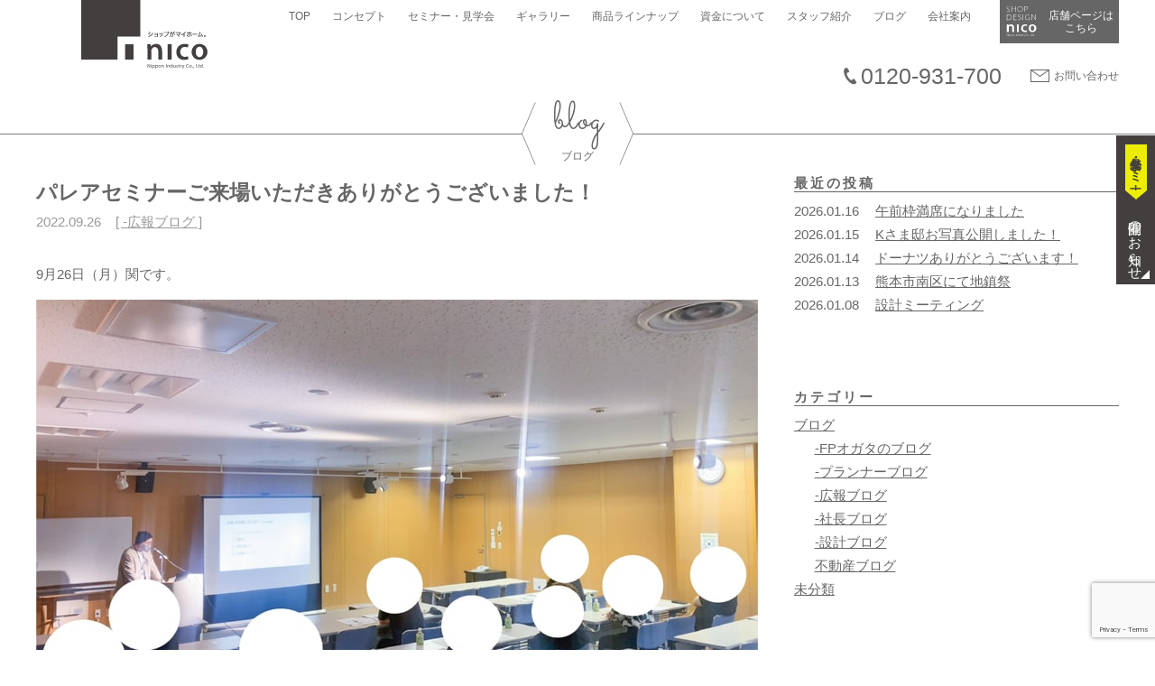

--- FILE ---
content_type: text/html; charset=UTF-8
request_url: https://www.nichicou.jp/%E3%83%91%E3%83%AC%E3%82%A2%E3%82%BB%E3%83%9F%E3%83%8A%E3%83%BC%E3%81%94%E6%9D%A5%E5%A0%B4%E3%81%84%E3%81%9F%E3%81%A0%E3%81%8D%E3%81%82%E3%82%8A%E3%81%8C%E3%81%A8%E3%81%86%E3%81%94%E3%81%96%E3%81%84/
body_size: 11377
content:
<!DOCTYPE html>
<html lang="ja" class="no-js">
<head>
<meta charset="UTF-8">
<meta name="viewport" content="width=device-width,initial-scale=1.0">
<meta name="format-detection" content="telephone=no">
<meta name="description" content="熊本・福岡・宮崎の店舗付住宅・店舗デザインならnico。創業51年、規格住宅から注文住宅まで家づくりをトータルサポート。新規開業出店・改装を応援します。美容室・飲食店など数々の施工例を紹介。">
<link rel="icon" href="https://www.nichicou.jp/wp/wp-content/themes/nico/favicon.ico">
<title>パレアセミナーご来場いただきありがとうございました！ &#8211; nico</title>
<meta name='robots' content='max-image-preview:large' />
<link rel='dns-prefetch' href='//cdnjs.cloudflare.com' />
<link rel='dns-prefetch' href='//fonts.googleapis.com' />
<link rel='dns-prefetch' href='//cdn.jsdelivr.net' />
<link rel="alternate" type="application/rss+xml" title="nico &raquo; パレアセミナーご来場いただきありがとうございました！ のコメントのフィード" href="https://www.nichicou.jp/%e3%83%91%e3%83%ac%e3%82%a2%e3%82%bb%e3%83%9f%e3%83%8a%e3%83%bc%e3%81%94%e6%9d%a5%e5%a0%b4%e3%81%84%e3%81%9f%e3%81%a0%e3%81%8d%e3%81%82%e3%82%8a%e3%81%8c%e3%81%a8%e3%81%86%e3%81%94%e3%81%96%e3%81%84/feed/" />
<script type="text/javascript">
window._wpemojiSettings = {"baseUrl":"https:\/\/s.w.org\/images\/core\/emoji\/14.0.0\/72x72\/","ext":".png","svgUrl":"https:\/\/s.w.org\/images\/core\/emoji\/14.0.0\/svg\/","svgExt":".svg","source":{"concatemoji":"https:\/\/www.nichicou.jp\/wp\/wp-includes\/js\/wp-emoji-release.min.js?ver=6.3.7"}};
/*! This file is auto-generated */
!function(i,n){var o,s,e;function c(e){try{var t={supportTests:e,timestamp:(new Date).valueOf()};sessionStorage.setItem(o,JSON.stringify(t))}catch(e){}}function p(e,t,n){e.clearRect(0,0,e.canvas.width,e.canvas.height),e.fillText(t,0,0);var t=new Uint32Array(e.getImageData(0,0,e.canvas.width,e.canvas.height).data),r=(e.clearRect(0,0,e.canvas.width,e.canvas.height),e.fillText(n,0,0),new Uint32Array(e.getImageData(0,0,e.canvas.width,e.canvas.height).data));return t.every(function(e,t){return e===r[t]})}function u(e,t,n){switch(t){case"flag":return n(e,"\ud83c\udff3\ufe0f\u200d\u26a7\ufe0f","\ud83c\udff3\ufe0f\u200b\u26a7\ufe0f")?!1:!n(e,"\ud83c\uddfa\ud83c\uddf3","\ud83c\uddfa\u200b\ud83c\uddf3")&&!n(e,"\ud83c\udff4\udb40\udc67\udb40\udc62\udb40\udc65\udb40\udc6e\udb40\udc67\udb40\udc7f","\ud83c\udff4\u200b\udb40\udc67\u200b\udb40\udc62\u200b\udb40\udc65\u200b\udb40\udc6e\u200b\udb40\udc67\u200b\udb40\udc7f");case"emoji":return!n(e,"\ud83e\udef1\ud83c\udffb\u200d\ud83e\udef2\ud83c\udfff","\ud83e\udef1\ud83c\udffb\u200b\ud83e\udef2\ud83c\udfff")}return!1}function f(e,t,n){var r="undefined"!=typeof WorkerGlobalScope&&self instanceof WorkerGlobalScope?new OffscreenCanvas(300,150):i.createElement("canvas"),a=r.getContext("2d",{willReadFrequently:!0}),o=(a.textBaseline="top",a.font="600 32px Arial",{});return e.forEach(function(e){o[e]=t(a,e,n)}),o}function t(e){var t=i.createElement("script");t.src=e,t.defer=!0,i.head.appendChild(t)}"undefined"!=typeof Promise&&(o="wpEmojiSettingsSupports",s=["flag","emoji"],n.supports={everything:!0,everythingExceptFlag:!0},e=new Promise(function(e){i.addEventListener("DOMContentLoaded",e,{once:!0})}),new Promise(function(t){var n=function(){try{var e=JSON.parse(sessionStorage.getItem(o));if("object"==typeof e&&"number"==typeof e.timestamp&&(new Date).valueOf()<e.timestamp+604800&&"object"==typeof e.supportTests)return e.supportTests}catch(e){}return null}();if(!n){if("undefined"!=typeof Worker&&"undefined"!=typeof OffscreenCanvas&&"undefined"!=typeof URL&&URL.createObjectURL&&"undefined"!=typeof Blob)try{var e="postMessage("+f.toString()+"("+[JSON.stringify(s),u.toString(),p.toString()].join(",")+"));",r=new Blob([e],{type:"text/javascript"}),a=new Worker(URL.createObjectURL(r),{name:"wpTestEmojiSupports"});return void(a.onmessage=function(e){c(n=e.data),a.terminate(),t(n)})}catch(e){}c(n=f(s,u,p))}t(n)}).then(function(e){for(var t in e)n.supports[t]=e[t],n.supports.everything=n.supports.everything&&n.supports[t],"flag"!==t&&(n.supports.everythingExceptFlag=n.supports.everythingExceptFlag&&n.supports[t]);n.supports.everythingExceptFlag=n.supports.everythingExceptFlag&&!n.supports.flag,n.DOMReady=!1,n.readyCallback=function(){n.DOMReady=!0}}).then(function(){return e}).then(function(){var e;n.supports.everything||(n.readyCallback(),(e=n.source||{}).concatemoji?t(e.concatemoji):e.wpemoji&&e.twemoji&&(t(e.twemoji),t(e.wpemoji)))}))}((window,document),window._wpemojiSettings);
</script>
<style type="text/css">
img.wp-smiley,
img.emoji {
	display: inline !important;
	border: none !important;
	box-shadow: none !important;
	height: 1em !important;
	width: 1em !important;
	margin: 0 0.07em !important;
	vertical-align: -0.1em !important;
	background: none !important;
	padding: 0 !important;
}
</style>
	<link rel='stylesheet' id='wp-block-library-css' href='https://www.nichicou.jp/wp/wp-includes/css/dist/block-library/style.min.css?ver=6.3.7' type='text/css' media='all' />
<style id='classic-theme-styles-inline-css' type='text/css'>
/*! This file is auto-generated */
.wp-block-button__link{color:#fff;background-color:#32373c;border-radius:9999px;box-shadow:none;text-decoration:none;padding:calc(.667em + 2px) calc(1.333em + 2px);font-size:1.125em}.wp-block-file__button{background:#32373c;color:#fff;text-decoration:none}
</style>
<style id='global-styles-inline-css' type='text/css'>
body{--wp--preset--color--black: #000000;--wp--preset--color--cyan-bluish-gray: #abb8c3;--wp--preset--color--white: #ffffff;--wp--preset--color--pale-pink: #f78da7;--wp--preset--color--vivid-red: #cf2e2e;--wp--preset--color--luminous-vivid-orange: #ff6900;--wp--preset--color--luminous-vivid-amber: #fcb900;--wp--preset--color--light-green-cyan: #7bdcb5;--wp--preset--color--vivid-green-cyan: #00d084;--wp--preset--color--pale-cyan-blue: #8ed1fc;--wp--preset--color--vivid-cyan-blue: #0693e3;--wp--preset--color--vivid-purple: #9b51e0;--wp--preset--gradient--vivid-cyan-blue-to-vivid-purple: linear-gradient(135deg,rgba(6,147,227,1) 0%,rgb(155,81,224) 100%);--wp--preset--gradient--light-green-cyan-to-vivid-green-cyan: linear-gradient(135deg,rgb(122,220,180) 0%,rgb(0,208,130) 100%);--wp--preset--gradient--luminous-vivid-amber-to-luminous-vivid-orange: linear-gradient(135deg,rgba(252,185,0,1) 0%,rgba(255,105,0,1) 100%);--wp--preset--gradient--luminous-vivid-orange-to-vivid-red: linear-gradient(135deg,rgba(255,105,0,1) 0%,rgb(207,46,46) 100%);--wp--preset--gradient--very-light-gray-to-cyan-bluish-gray: linear-gradient(135deg,rgb(238,238,238) 0%,rgb(169,184,195) 100%);--wp--preset--gradient--cool-to-warm-spectrum: linear-gradient(135deg,rgb(74,234,220) 0%,rgb(151,120,209) 20%,rgb(207,42,186) 40%,rgb(238,44,130) 60%,rgb(251,105,98) 80%,rgb(254,248,76) 100%);--wp--preset--gradient--blush-light-purple: linear-gradient(135deg,rgb(255,206,236) 0%,rgb(152,150,240) 100%);--wp--preset--gradient--blush-bordeaux: linear-gradient(135deg,rgb(254,205,165) 0%,rgb(254,45,45) 50%,rgb(107,0,62) 100%);--wp--preset--gradient--luminous-dusk: linear-gradient(135deg,rgb(255,203,112) 0%,rgb(199,81,192) 50%,rgb(65,88,208) 100%);--wp--preset--gradient--pale-ocean: linear-gradient(135deg,rgb(255,245,203) 0%,rgb(182,227,212) 50%,rgb(51,167,181) 100%);--wp--preset--gradient--electric-grass: linear-gradient(135deg,rgb(202,248,128) 0%,rgb(113,206,126) 100%);--wp--preset--gradient--midnight: linear-gradient(135deg,rgb(2,3,129) 0%,rgb(40,116,252) 100%);--wp--preset--font-size--small: 13px;--wp--preset--font-size--medium: 20px;--wp--preset--font-size--large: 36px;--wp--preset--font-size--x-large: 42px;--wp--preset--spacing--20: 0.44rem;--wp--preset--spacing--30: 0.67rem;--wp--preset--spacing--40: 1rem;--wp--preset--spacing--50: 1.5rem;--wp--preset--spacing--60: 2.25rem;--wp--preset--spacing--70: 3.38rem;--wp--preset--spacing--80: 5.06rem;--wp--preset--shadow--natural: 6px 6px 9px rgba(0, 0, 0, 0.2);--wp--preset--shadow--deep: 12px 12px 50px rgba(0, 0, 0, 0.4);--wp--preset--shadow--sharp: 6px 6px 0px rgba(0, 0, 0, 0.2);--wp--preset--shadow--outlined: 6px 6px 0px -3px rgba(255, 255, 255, 1), 6px 6px rgba(0, 0, 0, 1);--wp--preset--shadow--crisp: 6px 6px 0px rgba(0, 0, 0, 1);}:where(.is-layout-flex){gap: 0.5em;}:where(.is-layout-grid){gap: 0.5em;}body .is-layout-flow > .alignleft{float: left;margin-inline-start: 0;margin-inline-end: 2em;}body .is-layout-flow > .alignright{float: right;margin-inline-start: 2em;margin-inline-end: 0;}body .is-layout-flow > .aligncenter{margin-left: auto !important;margin-right: auto !important;}body .is-layout-constrained > .alignleft{float: left;margin-inline-start: 0;margin-inline-end: 2em;}body .is-layout-constrained > .alignright{float: right;margin-inline-start: 2em;margin-inline-end: 0;}body .is-layout-constrained > .aligncenter{margin-left: auto !important;margin-right: auto !important;}body .is-layout-constrained > :where(:not(.alignleft):not(.alignright):not(.alignfull)){max-width: var(--wp--style--global--content-size);margin-left: auto !important;margin-right: auto !important;}body .is-layout-constrained > .alignwide{max-width: var(--wp--style--global--wide-size);}body .is-layout-flex{display: flex;}body .is-layout-flex{flex-wrap: wrap;align-items: center;}body .is-layout-flex > *{margin: 0;}body .is-layout-grid{display: grid;}body .is-layout-grid > *{margin: 0;}:where(.wp-block-columns.is-layout-flex){gap: 2em;}:where(.wp-block-columns.is-layout-grid){gap: 2em;}:where(.wp-block-post-template.is-layout-flex){gap: 1.25em;}:where(.wp-block-post-template.is-layout-grid){gap: 1.25em;}.has-black-color{color: var(--wp--preset--color--black) !important;}.has-cyan-bluish-gray-color{color: var(--wp--preset--color--cyan-bluish-gray) !important;}.has-white-color{color: var(--wp--preset--color--white) !important;}.has-pale-pink-color{color: var(--wp--preset--color--pale-pink) !important;}.has-vivid-red-color{color: var(--wp--preset--color--vivid-red) !important;}.has-luminous-vivid-orange-color{color: var(--wp--preset--color--luminous-vivid-orange) !important;}.has-luminous-vivid-amber-color{color: var(--wp--preset--color--luminous-vivid-amber) !important;}.has-light-green-cyan-color{color: var(--wp--preset--color--light-green-cyan) !important;}.has-vivid-green-cyan-color{color: var(--wp--preset--color--vivid-green-cyan) !important;}.has-pale-cyan-blue-color{color: var(--wp--preset--color--pale-cyan-blue) !important;}.has-vivid-cyan-blue-color{color: var(--wp--preset--color--vivid-cyan-blue) !important;}.has-vivid-purple-color{color: var(--wp--preset--color--vivid-purple) !important;}.has-black-background-color{background-color: var(--wp--preset--color--black) !important;}.has-cyan-bluish-gray-background-color{background-color: var(--wp--preset--color--cyan-bluish-gray) !important;}.has-white-background-color{background-color: var(--wp--preset--color--white) !important;}.has-pale-pink-background-color{background-color: var(--wp--preset--color--pale-pink) !important;}.has-vivid-red-background-color{background-color: var(--wp--preset--color--vivid-red) !important;}.has-luminous-vivid-orange-background-color{background-color: var(--wp--preset--color--luminous-vivid-orange) !important;}.has-luminous-vivid-amber-background-color{background-color: var(--wp--preset--color--luminous-vivid-amber) !important;}.has-light-green-cyan-background-color{background-color: var(--wp--preset--color--light-green-cyan) !important;}.has-vivid-green-cyan-background-color{background-color: var(--wp--preset--color--vivid-green-cyan) !important;}.has-pale-cyan-blue-background-color{background-color: var(--wp--preset--color--pale-cyan-blue) !important;}.has-vivid-cyan-blue-background-color{background-color: var(--wp--preset--color--vivid-cyan-blue) !important;}.has-vivid-purple-background-color{background-color: var(--wp--preset--color--vivid-purple) !important;}.has-black-border-color{border-color: var(--wp--preset--color--black) !important;}.has-cyan-bluish-gray-border-color{border-color: var(--wp--preset--color--cyan-bluish-gray) !important;}.has-white-border-color{border-color: var(--wp--preset--color--white) !important;}.has-pale-pink-border-color{border-color: var(--wp--preset--color--pale-pink) !important;}.has-vivid-red-border-color{border-color: var(--wp--preset--color--vivid-red) !important;}.has-luminous-vivid-orange-border-color{border-color: var(--wp--preset--color--luminous-vivid-orange) !important;}.has-luminous-vivid-amber-border-color{border-color: var(--wp--preset--color--luminous-vivid-amber) !important;}.has-light-green-cyan-border-color{border-color: var(--wp--preset--color--light-green-cyan) !important;}.has-vivid-green-cyan-border-color{border-color: var(--wp--preset--color--vivid-green-cyan) !important;}.has-pale-cyan-blue-border-color{border-color: var(--wp--preset--color--pale-cyan-blue) !important;}.has-vivid-cyan-blue-border-color{border-color: var(--wp--preset--color--vivid-cyan-blue) !important;}.has-vivid-purple-border-color{border-color: var(--wp--preset--color--vivid-purple) !important;}.has-vivid-cyan-blue-to-vivid-purple-gradient-background{background: var(--wp--preset--gradient--vivid-cyan-blue-to-vivid-purple) !important;}.has-light-green-cyan-to-vivid-green-cyan-gradient-background{background: var(--wp--preset--gradient--light-green-cyan-to-vivid-green-cyan) !important;}.has-luminous-vivid-amber-to-luminous-vivid-orange-gradient-background{background: var(--wp--preset--gradient--luminous-vivid-amber-to-luminous-vivid-orange) !important;}.has-luminous-vivid-orange-to-vivid-red-gradient-background{background: var(--wp--preset--gradient--luminous-vivid-orange-to-vivid-red) !important;}.has-very-light-gray-to-cyan-bluish-gray-gradient-background{background: var(--wp--preset--gradient--very-light-gray-to-cyan-bluish-gray) !important;}.has-cool-to-warm-spectrum-gradient-background{background: var(--wp--preset--gradient--cool-to-warm-spectrum) !important;}.has-blush-light-purple-gradient-background{background: var(--wp--preset--gradient--blush-light-purple) !important;}.has-blush-bordeaux-gradient-background{background: var(--wp--preset--gradient--blush-bordeaux) !important;}.has-luminous-dusk-gradient-background{background: var(--wp--preset--gradient--luminous-dusk) !important;}.has-pale-ocean-gradient-background{background: var(--wp--preset--gradient--pale-ocean) !important;}.has-electric-grass-gradient-background{background: var(--wp--preset--gradient--electric-grass) !important;}.has-midnight-gradient-background{background: var(--wp--preset--gradient--midnight) !important;}.has-small-font-size{font-size: var(--wp--preset--font-size--small) !important;}.has-medium-font-size{font-size: var(--wp--preset--font-size--medium) !important;}.has-large-font-size{font-size: var(--wp--preset--font-size--large) !important;}.has-x-large-font-size{font-size: var(--wp--preset--font-size--x-large) !important;}
.wp-block-navigation a:where(:not(.wp-element-button)){color: inherit;}
:where(.wp-block-post-template.is-layout-flex){gap: 1.25em;}:where(.wp-block-post-template.is-layout-grid){gap: 1.25em;}
:where(.wp-block-columns.is-layout-flex){gap: 2em;}:where(.wp-block-columns.is-layout-grid){gap: 2em;}
.wp-block-pullquote{font-size: 1.5em;line-height: 1.6;}
</style>
<link rel='stylesheet' id='contact-form-7-css' href='https://www.nichicou.jp/wp/wp-content/plugins/contact-form-7/includes/css/styles.css?ver=5.8.2' type='text/css' media='all' />
<link rel='stylesheet' id='googlefonts-css' href='https://fonts.googleapis.com/css?family=Noto+Sans+JP:300,400|Barlow+Condensed:400,700i,700%7cSacramento&#038;display=swap' type='text/css' media='all' />
<link rel='stylesheet' id='fontawesome-css' href='https://cdn.jsdelivr.net/npm/font-awesome@4.7.0/css/font-awesome.min.css' type='text/css' media='all' />
<link rel='stylesheet' id='flexslider-css' href='https://cdnjs.cloudflare.com/ajax/libs/flexslider/2.7.2/flexslider.min.css' type='text/css' media='all' />
<link rel='stylesheet' id='lightbox-css' href='https://www.nichicou.jp/wp/wp-content/themes/nico/css/jquery_lightbox-0_5.css' type='text/css' media='all' />
<link rel='stylesheet' id='nico-css' href='https://www.nichicou.jp/wp/wp-content/themes/nico/css/nico.css' type='text/css' media='all' />
<link rel='stylesheet' id='style-css' href='https://www.nichicou.jp/wp/wp-content/themes/nico/style.css?ver=20250127064200' type='text/css' media='all' />
<link rel='stylesheet' id='biz-cal-style-css' href='https://www.nichicou.jp/wp/wp-content/plugins/biz-calendar/biz-cal.css?ver=6.3.7' type='text/css' media='all' />
<!--n2css--><!--n2js--><script>if (document.location.protocol != "https:") {document.location = document.URL.replace(/^http:/i, "https:");}</script><script type='text/javascript' src='https://www.nichicou.jp/wp/wp-includes/js/jquery/jquery.min.js?ver=3.7.0' id='jquery-core-js'></script>
<script type='text/javascript' src='https://www.nichicou.jp/wp/wp-includes/js/jquery/jquery-migrate.min.js?ver=3.4.1' id='jquery-migrate-js'></script>
<link rel="https://api.w.org/" href="https://www.nichicou.jp/wp-json/" /><link rel="alternate" type="application/json" href="https://www.nichicou.jp/wp-json/wp/v2/posts/50915" /><link rel="EditURI" type="application/rsd+xml" title="RSD" href="https://www.nichicou.jp/wp/xmlrpc.php?rsd" />
<meta name="generator" content="WordPress 6.3.7" />
<link rel="canonical" href="https://www.nichicou.jp/%e3%83%91%e3%83%ac%e3%82%a2%e3%82%bb%e3%83%9f%e3%83%8a%e3%83%bc%e3%81%94%e6%9d%a5%e5%a0%b4%e3%81%84%e3%81%9f%e3%81%a0%e3%81%8d%e3%81%82%e3%82%8a%e3%81%8c%e3%81%a8%e3%81%86%e3%81%94%e3%81%96%e3%81%84/" />
<link rel='shortlink' href='https://www.nichicou.jp/?p=50915' />
<link rel="alternate" type="application/json+oembed" href="https://www.nichicou.jp/wp-json/oembed/1.0/embed?url=https%3A%2F%2Fwww.nichicou.jp%2F%25e3%2583%2591%25e3%2583%25ac%25e3%2582%25a2%25e3%2582%25bb%25e3%2583%259f%25e3%2583%258a%25e3%2583%25bc%25e3%2581%2594%25e6%259d%25a5%25e5%25a0%25b4%25e3%2581%2584%25e3%2581%259f%25e3%2581%25a0%25e3%2581%258d%25e3%2581%2582%25e3%2582%258a%25e3%2581%258c%25e3%2581%25a8%25e3%2581%2586%25e3%2581%2594%25e3%2581%2596%25e3%2581%2584%2F" />
<link rel="alternate" type="text/xml+oembed" href="https://www.nichicou.jp/wp-json/oembed/1.0/embed?url=https%3A%2F%2Fwww.nichicou.jp%2F%25e3%2583%2591%25e3%2583%25ac%25e3%2582%25a2%25e3%2582%25bb%25e3%2583%259f%25e3%2583%258a%25e3%2583%25bc%25e3%2581%2594%25e6%259d%25a5%25e5%25a0%25b4%25e3%2581%2584%25e3%2581%259f%25e3%2581%25a0%25e3%2581%258d%25e3%2581%2582%25e3%2582%258a%25e3%2581%258c%25e3%2581%25a8%25e3%2581%2586%25e3%2581%2594%25e3%2581%2596%25e3%2581%2584%2F&#038;format=xml" />
<link rel="icon" href="https://www.nichicou.jp/wp/wp-content/uploads/2018/10/cropped-nicoロゴ2-32x32.jpg" sizes="32x32" />
<link rel="icon" href="https://www.nichicou.jp/wp/wp-content/uploads/2018/10/cropped-nicoロゴ2-192x192.jpg" sizes="192x192" />
<link rel="apple-touch-icon" href="https://www.nichicou.jp/wp/wp-content/uploads/2018/10/cropped-nicoロゴ2-180x180.jpg" />
<meta name="msapplication-TileImage" content="https://www.nichicou.jp/wp/wp-content/uploads/2018/10/cropped-nicoロゴ2-270x270.jpg" />
<!-- Global site tag (gtag.js) - Google Analytics -->
<script async src="https://www.googletagmanager.com/gtag/js?id=UA-57476154-1"></script>
<script>
  window.dataLayer = window.dataLayer || [];
  function gtag(){dataLayer.push(arguments);}
  gtag('js', new Date());

  gtag('config', 'UA-57476154-1');
</script>
<!-- Google Tag Manager -->
<script>(function(w,d,s,l,i){w[l]=w[l]||[];w[l].push({'gtm.start':
new Date().getTime(),event:'gtm.js'});var f=d.getElementsByTagName(s)[0],
j=d.createElement(s),dl=l!='dataLayer'?'&l='+l:'';j.async=true;j.src=
'https://www.googletagmanager.com/gtm.js?id='+i+dl;f.parentNode.insertBefore(j,f);
})(window,document,'script','dataLayer','GTM-N32T3SFF');</script>
<!-- End Google Tag Manager -->
<!-- Meta Pixel Code -->
<script>
!function(f,b,e,v,n,t,s)
{if(f.fbq)return;n=f.fbq=function(){n.callMethod?
n.callMethod.apply(n,arguments):n.queue.push(arguments)};
if(!f._fbq)f._fbq=n;n.push=n;n.loaded=!0;n.version='2.0';
n.queue=[];t=b.createElement(e);t.async=!0;
t.src=v;s=b.getElementsByTagName(e)[0];
s.parentNode.insertBefore(t,s)}(window, document,'script',
'https://connect.facebook.net/en_US/fbevents.js');
fbq('init', '805522975127622');
fbq('track', 'PageView');
</script>
<noscript><img height="1" width="1" style="display:none"
src="https://www.facebook.com/tr?id=805522975127622&ev=PageView&noscript=1"
/></noscript>
<!-- End Meta Pixel Code -->
</head>
<body data-rsssl=1 class="post-template-default single single-post postid-50915 single-format-standard" id="l-body" data-tmpdir="https://www.nichicou.jp/wp/wp-content/themes/nico/">
<!-- Google Tag Manager (noscript) -->
<noscript><iframe src="https://www.googletagmanager.com/ns.html?id=GTM-N32T3SFF"
height="0" width="0" style="display:none;visibility:hidden"></iframe></noscript>
<!-- End Google Tag Manager (noscript) -->
<div class="site">
  <header class="site-header">
    <div class="site-header-content">
      <h1 class="site-title"><a href="https://www.nichicou.jp/" rel="home"><img src="https://www.nichicou.jp/wp/wp-content/themes/nico/images/logo.svg" alt="nico"></a></h1>
      <div class="site-header-content__hamburger"><img src="https://www.nichicou.jp/wp/wp-content/themes/nico/images/open.png" class="site-header-content__drawer"></div>
      <nav  class="global-nav">
          <ul class="global-nav__list"><li id="menu-item-32188" class="global-nav__item menu-item menu-item-type-custom menu-item-object-custom menu-item-home menu-item-32188"><a href="https://www.nichicou.jp">TOP</a></li>
<li id="menu-item-42234" class="global-nav__item menu-item menu-item-type-custom menu-item-object-custom menu-item-42234"><a href="/concept">コンセプト</a></li>
<li id="menu-item-42199" class="global-nav__item menu-item menu-item-type-custom menu-item-object-custom menu-item-42199"><a href="/#jump-link__event">セミナー・見学会</a></li>
<li id="menu-item-32190" class="global-nav__item menu-item menu-item-type-custom menu-item-object-custom menu-item-32190"><a href="/completed_property/">ギャラリー</a></li>
<li id="menu-item-44739" class="global-nav__item menu-item menu-item-type-post_type menu-item-object-page menu-item-44739"><a href="https://www.nichicou.jp/line-up/">商品ラインナップ</a></li>
<li id="menu-item-42397" class="global-nav__item menu-item menu-item-type-post_type menu-item-object-page menu-item-42397"><a href="https://www.nichicou.jp/finance/">資金について</a></li>
<li id="menu-item-32197" class="global-nav__item menu-item menu-item-type-custom menu-item-object-custom menu-item-32197"><a href="/nico_staff/">スタッフ紹介</a></li>
<li id="menu-item-32198" class="global-nav__item menu-item menu-item-type-custom menu-item-object-custom menu-item-32198"><a href="/blog">ブログ</a></li>
<li id="menu-item-32199" class="global-nav__item menu-item menu-item-type-custom menu-item-object-custom menu-item-32199"><a href="https://www.nichicou.jp/company/">会社案内</a></li>
</ul>        <a href="tel:0962857200" class="global-nav__tel">096-285-7200</a>
        <a href="https://www.nichicou.jp/contact" class="global-nav__mail">お問い合わせ</a>
      </nav>
        <a href="https://www.nichicou.jp/shop_design" class="shop-link">店舗ページは&#8203;<wbr>こちら</a>
      <div class="head-contact">
        <div class="head-contact__tel">
          <a href="tel:0120931700" class="head-contact__link">0120-931-700</a>
        </div>
        <div class="head-contact__mail">
          <a href="https://www.nichicou.jp/contact" class="head-contact__link">お問い合わせ</a>
        </div>
      </div>
    </div>
    <div class="pickup-nav">
      <div class="pickup-nav__caption">見学会・セミナー</div>
      <ul class="pickup-nav__list">
        <li class="pickup-nav__item"><a href="https://www.nichicou.jp/#jump-link__event" class="pickup-nav__link">開催のお知らせ</a></li>
      <!-- <li class="pickup-nav__item"><a href="https://www.nichicou.jp/#jump-link__event" class="pickup-nav__link">お電話で予約</a></li> -->
      </ul>
    </div>
  </header>
  <div class="pickup-nav--mobile">
    <div class="pickup-nav__caption--mobile">イベント申し込み・お問い合わせ</div>
    <ul class="pickup-nav__list--mobile">
      <li class="pickup-nav__item--mobile"><a href="https://www.nichicou.jp/#jump-link__event" class="pickup-nav__link--mobile">見学会・セミナー</a></li>
      <li class="pickup-nav__item--mobile"><a href="tel:" class="pickup-nav__link--mobile">お電話</a></li>
    </ul>
  </div>
  <div class="page-header">
  <h1 class="page-title"><span data-en="blog">ブログ</span></h1>
</div>
  <div class="site-content site-content--blog">
<main>
  <article class="post-50915 post type-post status-publish format-standard hentry category-seki">
  <header class="entry-header">
    <h1 class="entry-title">パレアセミナーご来場いただきありがとうございました！</h1>
    <div class="entry-meta">
      <time datetime="2022-09-26" class="entry-date">2022.09.26</time>
      <span class="post-categories"><span class="screen-reader-text">カテゴリー: </span><a href="https://www.nichicou.jp/category/blog/seki/" rel="category tag">-広報ブログ</a></span>
          </div>
  </header>
  <div class="entry-content">
    <p>9月26日（月）関です。</p>
<p><a href="https://www.nichicou.jp/wp/wp-content/uploads/2022/09/926-2-min.jpg"><img decoding="async" fetchpriority="high" class="aligncenter size-full wp-image-50916" src="https://www.nichicou.jp/wp/wp-content/uploads/2022/09/926-2-min.jpg" alt="" width="800" height="522" srcset="https://www.nichicou.jp/wp/wp-content/uploads/2022/09/926-2-min.jpg 800w, https://www.nichicou.jp/wp/wp-content/uploads/2022/09/926-2-min-300x196.jpg 300w, https://www.nichicou.jp/wp/wp-content/uploads/2022/09/926-2-min-250x163.jpg 250w" sizes="(max-width: 800px) 100vw, 800px" /></a>本日は店舗付き住宅セミナー開催の日！</p>
<p>お集まりいただいた皆様ありがとうございました(^^)</p>
<p>パレア会場をお借りしての開催は約半年ぶりになりましたが、</p>
<p>これからも開催していきたいと思っております。</p>
<p>オーナーさんをお招きしてのセミナーも開催したいなぁ( ˘ω˘ )</p>
<p>今日都合が合わなかった方は、nico熊本スタジオでの受講もしくは</p>
<p>zoomを使ったオンラインでの開催が可能です。</p>
<p>来月はnicoは桜木へ移転しますので、新スタジオへぜひお越しくださいませ＼(^o^)／</p>
<p>&nbsp;</p>
<p>さて、来月イベントですが、</p>
<p>「暮らしの見学会」を開催させていただく予定です(^^)/</p>
<p>nicoで建てさせていただいて１年になる美容室付きお住まいを</p>
<p>１日限定でお借りさせていただくことになりました( ˘ω˘ )</p>
<p>完成時に見学会をさせていただいたのですが、満員でとても人気のお住まいになります。</p>
<p>2022年10月24日（月）を予定しておりますので皆さま予定空けておいてくださいねー(^^)/</p>
<p>またページ等作りましたらご案内します(^^)/</p>
  </div>
  
<!-- You can start editing here. -->


			<!-- If comments are open, but there are no comments. -->

	
	<div id="respond" class="comment-respond">
		<h3 id="reply-title" class="comment-reply-title">コメントを残す <small><a rel="nofollow" id="cancel-comment-reply-link" href="/%E3%83%91%E3%83%AC%E3%82%A2%E3%82%BB%E3%83%9F%E3%83%8A%E3%83%BC%E3%81%94%E6%9D%A5%E5%A0%B4%E3%81%84%E3%81%9F%E3%81%A0%E3%81%8D%E3%81%82%E3%82%8A%E3%81%8C%E3%81%A8%E3%81%86%E3%81%94%E3%81%96%E3%81%84/#respond" style="display:none;">コメントをキャンセル</a></small></h3><form action="https://www.nichicou.jp/wp/wp-comments-post.php" method="post" id="commentform" class="comment-form" novalidate><p class="comment-notes"><span id="email-notes">メールアドレスが公開されることはありません。</span> <span class="required-field-message"><span class="required">※</span> が付いている欄は必須項目です</span></p><p class="comment-form-comment"><label for="comment">コメント <span class="required">※</span></label> <textarea id="comment" name="comment" cols="45" rows="8" maxlength="65525" required></textarea></p><p class="comment-form-author"><label for="author">名前 <span class="required">※</span></label> <input id="author" name="author" type="text" value="" size="30" maxlength="245" autocomplete="name" required /></p>
<p class="comment-form-email"><label for="email">メール <span class="required">※</span></label> <input id="email" name="email" type="email" value="" size="30" maxlength="100" aria-describedby="email-notes" autocomplete="email" required /></p>
<p class="comment-form-url"><label for="url">サイト</label> <input id="url" name="url" type="url" value="" size="30" maxlength="200" autocomplete="url" /></p>
<p class="comment-form-cookies-consent"><input id="wp-comment-cookies-consent" name="wp-comment-cookies-consent" type="checkbox" value="yes" /> <label for="wp-comment-cookies-consent">次回のコメントで使用するためブラウザーに自分の名前、メールアドレス、サイトを保存する。</label></p>
<p class="form-submit"><input name="submit" type="submit" id="submit" class="submit" value="コメントを送信" /> <input type='hidden' name='comment_post_ID' value='50915' id='comment_post_ID' />
<input type='hidden' name='comment_parent' id='comment_parent' value='0' />
</p><p style="display: none;"><input type="hidden" id="akismet_comment_nonce" name="akismet_comment_nonce" value="9887592f3f" /></p><p style="display: none !important;" class="akismet-fields-container" data-prefix="ak_"><label>&#916;<textarea name="ak_hp_textarea" cols="45" rows="8" maxlength="100"></textarea></label><input type="hidden" id="ak_js_1" name="ak_js" value="229"/><script>document.getElementById( "ak_js_1" ).setAttribute( "value", ( new Date() ).getTime() );</script></p></form>	</div><!-- #respond -->
	</article>

	<nav class="navigation post-navigation" aria-label="投稿">
		<h2 class="screen-reader-text">投稿ナビゲーション</h2>
		<div class="nav-links"><div class="nav-previous"><a href="https://www.nichicou.jp/%e3%83%91%e3%83%ac%e3%82%a2%e3%82%bb%e3%83%9f%e3%83%8a%e3%83%bc%e3%81%be%e3%81%a7%e3%81%82%e3%81%a8%ef%bc%93%e6%97%a5%ef%bc%81/" rel="prev">古い投稿</a></div><div class="nav-next"><a href="https://www.nichicou.jp/%e6%9d%b1%e5%8c%ba%e3%81%ab%e3%81%a6%e5%9c%b0%e9%8e%ae%e7%a5%ad%ef%bc%81-2/" rel="next">新しい投稿</a></div></div>
	</nav></main>
<aside class="sidebar">
  <section class="widget">
    <h2 class="widget__title">最近の投稿</h2>
    <ul class="recent-post">
            <li class="recent-post__item">
        <time class="recent-post__date" datetime="2026-01-16">2026.01.16</time>
        <span class="recent-post__title">
          <a href="https://www.nichicou.jp/%e5%8d%88%e5%89%8d%e6%9e%a0%e6%ba%80%e5%b8%ad%e3%81%ab%e3%81%aa%e3%82%8a%e3%81%be%e3%81%97%e3%81%9f/">午前枠満席になりました</a>
        </span>
      </li>
            <li class="recent-post__item">
        <time class="recent-post__date" datetime="2026-01-15">2026.01.15</time>
        <span class="recent-post__title">
          <a href="https://www.nichicou.jp/k%e3%81%95%e3%81%be%e9%82%b8%e3%81%8a%e5%86%99%e7%9c%9f%e5%85%ac%e9%96%8b%e3%81%97%e3%81%be%e3%81%97%e3%81%9f%e3%81%88/">Kさま邸お写真公開しました！</a>
        </span>
      </li>
            <li class="recent-post__item">
        <time class="recent-post__date" datetime="2026-01-14">2026.01.14</time>
        <span class="recent-post__title">
          <a href="https://www.nichicou.jp/%e3%83%89%e3%83%bc%e3%83%8a%e3%83%84%e3%81%82%e3%82%8a%e3%81%8c%e3%81%a8%e3%81%86%e3%81%94%e3%81%96%e3%81%84%e3%81%be%e3%81%99%ef%bc%81/">ドーナツありがとうございます！</a>
        </span>
      </li>
            <li class="recent-post__item">
        <time class="recent-post__date" datetime="2026-01-13">2026.01.13</time>
        <span class="recent-post__title">
          <a href="https://www.nichicou.jp/%e7%86%8a%e6%9c%ac%e5%b8%82%e5%8d%97%e5%8c%ba%e3%81%ab%e3%81%a6%e5%9c%b0%e9%8e%ae%e7%a5%ad-2/">熊本市南区にて地鎮祭</a>
        </span>
      </li>
            <li class="recent-post__item">
        <time class="recent-post__date" datetime="2026-01-08">2026.01.08</time>
        <span class="recent-post__title">
          <a href="https://www.nichicou.jp/%e8%a8%ad%e8%a8%88%e3%83%9f%e3%83%bc%e3%83%86%e3%82%a3%e3%83%b3%e3%82%b0/">設計ミーティング</a>
        </span>
      </li>
          </ul>
  </section>
  <section class="widget">
    <h2 class="widget__title">カテゴリー</h2>
    <ul class="category-list">
      	<li class="cat-item cat-item-2"><a href="https://www.nichicou.jp/category/blog/">ブログ</a>
<ul class='children'>
	<li class="cat-item cat-item-8"><a href="https://www.nichicou.jp/category/blog/fp_ogata/">-FPオガタのブログ</a>
</li>
	<li class="cat-item cat-item-3"><a href="https://www.nichicou.jp/category/blog/salesman/">-プランナーブログ</a>
</li>
	<li class="cat-item cat-item-4"><a href="https://www.nichicou.jp/category/blog/seki/">-広報ブログ</a>
</li>
	<li class="cat-item cat-item-6"><a href="https://www.nichicou.jp/category/blog/syacho/">-社長ブログ</a>
</li>
	<li class="cat-item cat-item-7"><a href="https://www.nichicou.jp/category/blog/engineer/">-設計ブログ</a>
</li>
	<li class="cat-item cat-item-12"><a href="https://www.nichicou.jp/category/blog/tochi/">不動産ブログ</a>
</li>
</ul>
</li>
	<li class="cat-item cat-item-1"><a href="https://www.nichicou.jp/category/%e6%9c%aa%e5%88%86%e9%a1%9e/">未分類</a>
</li>
    </ul>
  </section>
  <div class="back-link"><a href="https://www.nichicou.jp/blog/" class="btn">back to blog</a></div>
</aside>
  </div>
    <ul class="banner-list">
      <li class="banner-list__item"><a href="https://www.instagram.com/nico_official.__/?hl=ja"><img src="https://www.nichicou.jp/wp/wp-content/themes/nico/images/bn_instagram.jpg" srcset="https://www.nichicou.jp/wp/wp-content/themes/nico/images/bn_instagram.jpg 1x, https://www.nichicou.jp/wp/wp-content/themes/nico/images/bn_instagram@2x.jpg 2x" alt="instagram"></a></li>      
      <li class="banner-list__item"><a href="https://www.youtube.com/channel/UC29aiZ2SgV5SzrFLoXp5g9Q"><img src="https://www.nichicou.jp/wp/wp-content/themes/nico/images/bn_youtube.jpg" srcset="https://www.nichicou.jp/wp/wp-content/themes/nico/images/bn_youtube.jpg 1x, https://www.nichicou.jp/wp/wp-content/themes/nico/images/bn_youtube@2x.jpg 2x" alt="youtube"></a></li>      
      <li class="banner-list__item"><a href="https://note.com/nico_ogata"><img src="https://www.nichicou.jp/wp/wp-content/themes/nico/images/bn_note.jpg" srcset="https://www.nichicou.jp/wp/wp-content/themes/nico/images/bn_note.jpg 1x, https://www.nichicou.jp/wp/wp-content/themes/nico/images/bn_note@2x.jpg 2x" alt="note"></a></li>
    </ul>
    <div class="link"><a href="https://www.nichicou.jp/contact" class="btn btn--mail">お問い合わせ</a></div>
  </aside>

  <footer class="site-footer">
    <div class="site-footer-content">
      <div class="organization">
        <div class="organizition__logo"><a href="https://www.nichicou.jp/"><img src="https://www.nichicou.jp/wp/wp-content/themes/nico/images/logo_w.svg" alt="nico"></div>
        <div class="organization__address"><a href="https://goo.gl/maps/YepUDVhoKa25nigk8" target="_blank">(熊本スタジオ)861-2101熊本市東区桜木3丁目22-1-2F<a/><br>(福岡スタジオ)福岡市博多区金の隈3丁目1番3号-1F<br><a href="tel:0120931700">tel.0120-931-700</a><br><a href="tel:0962857200">tel.096-285-7200</a></div>
        <div class="organization__url">https://www.nichicou.jp</div>
        <ul class="follow-us">
          <li class="follow-us__item"><a href="https://www.instagram.com/nico_official.__/?hl=ja" class="follow-us__link" target="_blank"><span class="screen-reader-text">Instagram</span>OFFICIAL</a></li>
        </ul>
      </div>
      <section class="foot-section foot-section--sitemap">
        <h2 class="foot-section__heading">熊本の店舗付住宅は、nicoにご相談ください。</h2>
        <div class="foot-sitemap-wrap">
          <ul class="foot-sitemap">
            <li class="foot-sitemap__item"><a href="https://www.nichicou.jp/">ホーム</a></li>
            <li class="foot-sitemap__item"><a href="https://www.nichicou.jp/concept">コンセプト</a></li>
            <li class="foot-sitemap__item"><a href="https://www.nichicou.jp/#jump-link__event">見学会・セミナー</a></li>
            <li class="foot-sitemap__item"><a href="https://www.nichicou.jp/#under_construction">施行中物件</a></li>
            <li class="foot-sitemap__item"><a href="https://www.nichicou.jp/completed_property">ギャラリー</a></li>
            <li class="foot-sitemap__item"><a href="https://www.nichicou.jp/finance">資金について</a></li>
            <li class="foot-sitemap__item"><a href="https://www.nichicou.jp/nico_staff">スタッフ</a></li>
            <li class="foot-sitemap__item"><a href="https://www.nichicou.jp/blog">ブログ</a></li>
            <li class="foot-sitemap__item"><a href="https://www.nichicou.jp/#jump-link__media">メディア掲載</a></li>
            <li class="foot-sitemap__item"><a href="https://www.nichicou.jp/kyuujin">採用</a></li>
          </ul>
          <ul class="foot-sitemap">
            <li class="foot-sitemap__item"><a href="https://www.nichicou.jp/company">nicoについて</a></li>
            <li class="foot-sitemap__item"><a href="https://www.nichicou.jp/ecology">ZEH</a></li>
            <li class="foot-sitemap__item"><a href="https://www.nichicou.jp/crs">社会貢献</a></li>
            <li class="foot-sitemap__item"><a href="https://www.nichicou.jp/contact">お問い合わせ</a></li>
            <li class="foot-sitemap__item"><a href="https://www.nichicou.jp/privacy-policy">プライバシーポリシー</a></li>
          </ul>
        </div>
      </section>
      <section class="foot-section foot-section--calendar">
        <h2 class="foot-section__heading">営業日のご案内</h2>
        <div class="business-calendar-wrap">
          <ul id="biz-calendar">
            <li id="bizcalendar-2" class="widget widget_bizcalendar"><script type='text/javascript'>

var bizcalOptions = {"holiday_title":"\u5b9a\u4f11\u65e5","sun":"on","temp_holidays":"2025-02-08\r\n2025-02-11\r\n2025-02-22\r\n2025-02-24\r\n2025-03-08\r\n2025-03-20\r\n2025-03-22\r\n2025-03-29\r\n2025-04-12\r\n2025-04-26\r\n2025-04-29\r\n2025-05-03\r\n2025-05-05\r\n2025-05-06\r\n2025-05-10\r\n2025-05-24\r\n2025-05-31\r\n2025-06-14\r\n2025-06-18\r\n2025-06-28\r\n2025-07-12\r\n2025-07-21\r\n2025-07-26\r\n2025-08-09\r\n2025-08-11\r\n2025-08-13\r\n2025-08-14\r\n2025-08-15\r\n2025-08-23\r\n2025-08-30\r\n2025-09-13\r\n2025-09-15\r\n2025-09-23\r\n2025-09-27\r\n2025-10-11\r\n2025-10-13\r\n2025-10-25\r\n2025-11-03\r\n2025-11-08\r\n2025-11-22\r\n2025-11-24\r\n2025-11-29\r\n2025-12-13\r\n2025-12-27\r\n2025-12-29\r\n2025-12-30\r\n2025-12-31\r\n2026-01-01\r\n2026-01-02\r\n2026-01-03\r\n2026-01-10\r\n2026-01-12\r\n2026-01-24\r\n2026-01-31\r\n2026-02-11\r\n2026-02-14\r\n2026-02-23\r\n2026-02-28\r\n2026-03-14\r\n2026-03-20\r\n2026-03-28","temp_weekdays":"","eventday_title":"\u5e97\u8217\u4ed8\u4f4f\u5b85\u898b\u5b66\u4f1a\u30fb\u30bb\u30df\u30ca\u30fc","eventday_url":"https:\/\/www.nichicou.jp\/#jump-link__event","eventdays":"2025-01-27\r\n2025-02-03\r\n2025-02-17\r\n2025-03-09\r\n2025-03-10\r\n2025-04-21\r\n2025-04-28\r\n2025-05-12\r\n2025-06-01\r\n2025-06-02\r\n2025-06-16\r\n2025-06-29\r\n2025-06-30\r\n2025-07-07\r\n2025-07-27\r\n2025-07-28\r\n2025-07-29\r\n2025-08-04\r\n2025-08-18\r\n2025-08-24\r\n2025-08-25\r\n2025-09-22\r\n2025-09-28\r\n2025-09-29\r\n2025-10-06\r\n2025-10-27\r\n2025-11-10\r\n2025-11-30\r\n2025-12-01\r\n2025-12-08\r\n2026-01-19\r\n2026-01-26\r\n2026-02-08\r\n2026-02-09"};
var bizcalHolidays = null;

</script><div id='biz_calendar'></div></li>
          </ul>
        </div>
      </section>
      <div class="organization-responsive">
        <div class="organizition__logo"><a href="https://www.nichicou.jp/"><img src="https://www.nichicou.jp/wp/wp-content/themes/nico/images/logo_w.svg" alt="nico"></div>
        <div class="organization__address"><a href="https://goo.gl/maps/YepUDVhoKa25nigk8" target="_blank">(熊本スタジオ)861-2101熊本市東区桜木3丁目22-1-2F<a/></div>
        <div class="organization__url">https://www.nichicou.jp</div>
        <div class="organization__tel--responsive"><a href="tel:0962857200">096-285-7200</a></div>
        <div class="organization__form--responsive">
          <div class="organization__mail--responsive"><a href="">お問い合わせ</a></div>
          <ul class="follow-us">
            <li class="follow-us__item"><a href="https://www.instagram.com/nico_official.__/?hl=ja" class="follow-us__link" target="_blank"><span class="screen-reader-text">Instagram</span>OFFICIAL</a></li>
          </ul>
        </div>
      </div>
    </div>
    <div class="copyright"><small>c Nippon Industry Co. Ltd.</small></div>
  </footer>
</div>
<script type='text/javascript' src='https://www.nichicou.jp/wp/wp-content/plugins/contact-form-7/includes/swv/js/index.js?ver=5.8.2' id='swv-js'></script>
<script type='text/javascript' id='contact-form-7-js-extra'>
/* <![CDATA[ */
var wpcf7 = {"api":{"root":"https:\/\/www.nichicou.jp\/wp-json\/","namespace":"contact-form-7\/v1"},"cached":"1"};
/* ]]> */
</script>
<script type='text/javascript' src='https://www.nichicou.jp/wp/wp-content/plugins/contact-form-7/includes/js/index.js?ver=5.8.2' id='contact-form-7-js'></script>
<script type='text/javascript' src='https://cdnjs.cloudflare.com/ajax/libs/flexslider/2.7.2/jquery.flexslider.min.js' id='flexslider-js'></script>
<script type='text/javascript' src='https://cdnjs.cloudflare.com/ajax/libs/object-fit-images/3.2.3/ofi.js' id='object-fit-js'></script>
<script type='text/javascript' src='https://www.nichicou.jp/wp/wp-content/themes/nico/js/jquery_lightbox-0_5.js' id='lightbox-js'></script>
<script type='text/javascript' src='https://www.nichicou.jp/wp/wp-content/themes/nico/js/scripts.js?ver=20191227' id='scripts-js'></script>
<script type='text/javascript' src='https://www.nichicou.jp/wp/wp-content/themes/nico/js/fade.js' id='fadein-js'></script>
<script type='text/javascript' src='https://www.google.com/recaptcha/api.js?render=6LcOccspAAAAAGBs9R7ugKwiNDT0Nd0DtaOvR781&#038;ver=3.0' id='google-recaptcha-js'></script>
<script type='text/javascript' src='https://www.nichicou.jp/wp/wp-includes/js/dist/vendor/wp-polyfill-inert.min.js?ver=3.1.2' id='wp-polyfill-inert-js'></script>
<script type='text/javascript' src='https://www.nichicou.jp/wp/wp-includes/js/dist/vendor/regenerator-runtime.min.js?ver=0.13.11' id='regenerator-runtime-js'></script>
<script type='text/javascript' src='https://www.nichicou.jp/wp/wp-includes/js/dist/vendor/wp-polyfill.min.js?ver=3.15.0' id='wp-polyfill-js'></script>
<script type='text/javascript' id='wpcf7-recaptcha-js-extra'>
/* <![CDATA[ */
var wpcf7_recaptcha = {"sitekey":"6LcOccspAAAAAGBs9R7ugKwiNDT0Nd0DtaOvR781","actions":{"homepage":"homepage","contactform":"contactform"}};
/* ]]> */
</script>
<script type='text/javascript' src='https://www.nichicou.jp/wp/wp-content/plugins/contact-form-7/modules/recaptcha/index.js?ver=5.8.2' id='wpcf7-recaptcha-js'></script>
<script type='text/javascript' src='https://www.nichicou.jp/wp/wp-content/plugins/biz-calendar/calendar.js?ver=6.3.7' id='biz-cal-script-js'></script>
<script defer type='text/javascript' src='https://www.nichicou.jp/wp/wp-content/plugins/akismet/_inc/akismet-frontend.js?ver=1753841741' id='akismet-frontend-js'></script>
</body>
</html>


--- FILE ---
content_type: text/html; charset=utf-8
request_url: https://www.google.com/recaptcha/api2/anchor?ar=1&k=6LcOccspAAAAAGBs9R7ugKwiNDT0Nd0DtaOvR781&co=aHR0cHM6Ly93d3cubmljaGljb3UuanA6NDQz&hl=en&v=PoyoqOPhxBO7pBk68S4YbpHZ&size=invisible&anchor-ms=20000&execute-ms=30000&cb=660c4qgvguvq
body_size: 48710
content:
<!DOCTYPE HTML><html dir="ltr" lang="en"><head><meta http-equiv="Content-Type" content="text/html; charset=UTF-8">
<meta http-equiv="X-UA-Compatible" content="IE=edge">
<title>reCAPTCHA</title>
<style type="text/css">
/* cyrillic-ext */
@font-face {
  font-family: 'Roboto';
  font-style: normal;
  font-weight: 400;
  font-stretch: 100%;
  src: url(//fonts.gstatic.com/s/roboto/v48/KFO7CnqEu92Fr1ME7kSn66aGLdTylUAMa3GUBHMdazTgWw.woff2) format('woff2');
  unicode-range: U+0460-052F, U+1C80-1C8A, U+20B4, U+2DE0-2DFF, U+A640-A69F, U+FE2E-FE2F;
}
/* cyrillic */
@font-face {
  font-family: 'Roboto';
  font-style: normal;
  font-weight: 400;
  font-stretch: 100%;
  src: url(//fonts.gstatic.com/s/roboto/v48/KFO7CnqEu92Fr1ME7kSn66aGLdTylUAMa3iUBHMdazTgWw.woff2) format('woff2');
  unicode-range: U+0301, U+0400-045F, U+0490-0491, U+04B0-04B1, U+2116;
}
/* greek-ext */
@font-face {
  font-family: 'Roboto';
  font-style: normal;
  font-weight: 400;
  font-stretch: 100%;
  src: url(//fonts.gstatic.com/s/roboto/v48/KFO7CnqEu92Fr1ME7kSn66aGLdTylUAMa3CUBHMdazTgWw.woff2) format('woff2');
  unicode-range: U+1F00-1FFF;
}
/* greek */
@font-face {
  font-family: 'Roboto';
  font-style: normal;
  font-weight: 400;
  font-stretch: 100%;
  src: url(//fonts.gstatic.com/s/roboto/v48/KFO7CnqEu92Fr1ME7kSn66aGLdTylUAMa3-UBHMdazTgWw.woff2) format('woff2');
  unicode-range: U+0370-0377, U+037A-037F, U+0384-038A, U+038C, U+038E-03A1, U+03A3-03FF;
}
/* math */
@font-face {
  font-family: 'Roboto';
  font-style: normal;
  font-weight: 400;
  font-stretch: 100%;
  src: url(//fonts.gstatic.com/s/roboto/v48/KFO7CnqEu92Fr1ME7kSn66aGLdTylUAMawCUBHMdazTgWw.woff2) format('woff2');
  unicode-range: U+0302-0303, U+0305, U+0307-0308, U+0310, U+0312, U+0315, U+031A, U+0326-0327, U+032C, U+032F-0330, U+0332-0333, U+0338, U+033A, U+0346, U+034D, U+0391-03A1, U+03A3-03A9, U+03B1-03C9, U+03D1, U+03D5-03D6, U+03F0-03F1, U+03F4-03F5, U+2016-2017, U+2034-2038, U+203C, U+2040, U+2043, U+2047, U+2050, U+2057, U+205F, U+2070-2071, U+2074-208E, U+2090-209C, U+20D0-20DC, U+20E1, U+20E5-20EF, U+2100-2112, U+2114-2115, U+2117-2121, U+2123-214F, U+2190, U+2192, U+2194-21AE, U+21B0-21E5, U+21F1-21F2, U+21F4-2211, U+2213-2214, U+2216-22FF, U+2308-230B, U+2310, U+2319, U+231C-2321, U+2336-237A, U+237C, U+2395, U+239B-23B7, U+23D0, U+23DC-23E1, U+2474-2475, U+25AF, U+25B3, U+25B7, U+25BD, U+25C1, U+25CA, U+25CC, U+25FB, U+266D-266F, U+27C0-27FF, U+2900-2AFF, U+2B0E-2B11, U+2B30-2B4C, U+2BFE, U+3030, U+FF5B, U+FF5D, U+1D400-1D7FF, U+1EE00-1EEFF;
}
/* symbols */
@font-face {
  font-family: 'Roboto';
  font-style: normal;
  font-weight: 400;
  font-stretch: 100%;
  src: url(//fonts.gstatic.com/s/roboto/v48/KFO7CnqEu92Fr1ME7kSn66aGLdTylUAMaxKUBHMdazTgWw.woff2) format('woff2');
  unicode-range: U+0001-000C, U+000E-001F, U+007F-009F, U+20DD-20E0, U+20E2-20E4, U+2150-218F, U+2190, U+2192, U+2194-2199, U+21AF, U+21E6-21F0, U+21F3, U+2218-2219, U+2299, U+22C4-22C6, U+2300-243F, U+2440-244A, U+2460-24FF, U+25A0-27BF, U+2800-28FF, U+2921-2922, U+2981, U+29BF, U+29EB, U+2B00-2BFF, U+4DC0-4DFF, U+FFF9-FFFB, U+10140-1018E, U+10190-1019C, U+101A0, U+101D0-101FD, U+102E0-102FB, U+10E60-10E7E, U+1D2C0-1D2D3, U+1D2E0-1D37F, U+1F000-1F0FF, U+1F100-1F1AD, U+1F1E6-1F1FF, U+1F30D-1F30F, U+1F315, U+1F31C, U+1F31E, U+1F320-1F32C, U+1F336, U+1F378, U+1F37D, U+1F382, U+1F393-1F39F, U+1F3A7-1F3A8, U+1F3AC-1F3AF, U+1F3C2, U+1F3C4-1F3C6, U+1F3CA-1F3CE, U+1F3D4-1F3E0, U+1F3ED, U+1F3F1-1F3F3, U+1F3F5-1F3F7, U+1F408, U+1F415, U+1F41F, U+1F426, U+1F43F, U+1F441-1F442, U+1F444, U+1F446-1F449, U+1F44C-1F44E, U+1F453, U+1F46A, U+1F47D, U+1F4A3, U+1F4B0, U+1F4B3, U+1F4B9, U+1F4BB, U+1F4BF, U+1F4C8-1F4CB, U+1F4D6, U+1F4DA, U+1F4DF, U+1F4E3-1F4E6, U+1F4EA-1F4ED, U+1F4F7, U+1F4F9-1F4FB, U+1F4FD-1F4FE, U+1F503, U+1F507-1F50B, U+1F50D, U+1F512-1F513, U+1F53E-1F54A, U+1F54F-1F5FA, U+1F610, U+1F650-1F67F, U+1F687, U+1F68D, U+1F691, U+1F694, U+1F698, U+1F6AD, U+1F6B2, U+1F6B9-1F6BA, U+1F6BC, U+1F6C6-1F6CF, U+1F6D3-1F6D7, U+1F6E0-1F6EA, U+1F6F0-1F6F3, U+1F6F7-1F6FC, U+1F700-1F7FF, U+1F800-1F80B, U+1F810-1F847, U+1F850-1F859, U+1F860-1F887, U+1F890-1F8AD, U+1F8B0-1F8BB, U+1F8C0-1F8C1, U+1F900-1F90B, U+1F93B, U+1F946, U+1F984, U+1F996, U+1F9E9, U+1FA00-1FA6F, U+1FA70-1FA7C, U+1FA80-1FA89, U+1FA8F-1FAC6, U+1FACE-1FADC, U+1FADF-1FAE9, U+1FAF0-1FAF8, U+1FB00-1FBFF;
}
/* vietnamese */
@font-face {
  font-family: 'Roboto';
  font-style: normal;
  font-weight: 400;
  font-stretch: 100%;
  src: url(//fonts.gstatic.com/s/roboto/v48/KFO7CnqEu92Fr1ME7kSn66aGLdTylUAMa3OUBHMdazTgWw.woff2) format('woff2');
  unicode-range: U+0102-0103, U+0110-0111, U+0128-0129, U+0168-0169, U+01A0-01A1, U+01AF-01B0, U+0300-0301, U+0303-0304, U+0308-0309, U+0323, U+0329, U+1EA0-1EF9, U+20AB;
}
/* latin-ext */
@font-face {
  font-family: 'Roboto';
  font-style: normal;
  font-weight: 400;
  font-stretch: 100%;
  src: url(//fonts.gstatic.com/s/roboto/v48/KFO7CnqEu92Fr1ME7kSn66aGLdTylUAMa3KUBHMdazTgWw.woff2) format('woff2');
  unicode-range: U+0100-02BA, U+02BD-02C5, U+02C7-02CC, U+02CE-02D7, U+02DD-02FF, U+0304, U+0308, U+0329, U+1D00-1DBF, U+1E00-1E9F, U+1EF2-1EFF, U+2020, U+20A0-20AB, U+20AD-20C0, U+2113, U+2C60-2C7F, U+A720-A7FF;
}
/* latin */
@font-face {
  font-family: 'Roboto';
  font-style: normal;
  font-weight: 400;
  font-stretch: 100%;
  src: url(//fonts.gstatic.com/s/roboto/v48/KFO7CnqEu92Fr1ME7kSn66aGLdTylUAMa3yUBHMdazQ.woff2) format('woff2');
  unicode-range: U+0000-00FF, U+0131, U+0152-0153, U+02BB-02BC, U+02C6, U+02DA, U+02DC, U+0304, U+0308, U+0329, U+2000-206F, U+20AC, U+2122, U+2191, U+2193, U+2212, U+2215, U+FEFF, U+FFFD;
}
/* cyrillic-ext */
@font-face {
  font-family: 'Roboto';
  font-style: normal;
  font-weight: 500;
  font-stretch: 100%;
  src: url(//fonts.gstatic.com/s/roboto/v48/KFO7CnqEu92Fr1ME7kSn66aGLdTylUAMa3GUBHMdazTgWw.woff2) format('woff2');
  unicode-range: U+0460-052F, U+1C80-1C8A, U+20B4, U+2DE0-2DFF, U+A640-A69F, U+FE2E-FE2F;
}
/* cyrillic */
@font-face {
  font-family: 'Roboto';
  font-style: normal;
  font-weight: 500;
  font-stretch: 100%;
  src: url(//fonts.gstatic.com/s/roboto/v48/KFO7CnqEu92Fr1ME7kSn66aGLdTylUAMa3iUBHMdazTgWw.woff2) format('woff2');
  unicode-range: U+0301, U+0400-045F, U+0490-0491, U+04B0-04B1, U+2116;
}
/* greek-ext */
@font-face {
  font-family: 'Roboto';
  font-style: normal;
  font-weight: 500;
  font-stretch: 100%;
  src: url(//fonts.gstatic.com/s/roboto/v48/KFO7CnqEu92Fr1ME7kSn66aGLdTylUAMa3CUBHMdazTgWw.woff2) format('woff2');
  unicode-range: U+1F00-1FFF;
}
/* greek */
@font-face {
  font-family: 'Roboto';
  font-style: normal;
  font-weight: 500;
  font-stretch: 100%;
  src: url(//fonts.gstatic.com/s/roboto/v48/KFO7CnqEu92Fr1ME7kSn66aGLdTylUAMa3-UBHMdazTgWw.woff2) format('woff2');
  unicode-range: U+0370-0377, U+037A-037F, U+0384-038A, U+038C, U+038E-03A1, U+03A3-03FF;
}
/* math */
@font-face {
  font-family: 'Roboto';
  font-style: normal;
  font-weight: 500;
  font-stretch: 100%;
  src: url(//fonts.gstatic.com/s/roboto/v48/KFO7CnqEu92Fr1ME7kSn66aGLdTylUAMawCUBHMdazTgWw.woff2) format('woff2');
  unicode-range: U+0302-0303, U+0305, U+0307-0308, U+0310, U+0312, U+0315, U+031A, U+0326-0327, U+032C, U+032F-0330, U+0332-0333, U+0338, U+033A, U+0346, U+034D, U+0391-03A1, U+03A3-03A9, U+03B1-03C9, U+03D1, U+03D5-03D6, U+03F0-03F1, U+03F4-03F5, U+2016-2017, U+2034-2038, U+203C, U+2040, U+2043, U+2047, U+2050, U+2057, U+205F, U+2070-2071, U+2074-208E, U+2090-209C, U+20D0-20DC, U+20E1, U+20E5-20EF, U+2100-2112, U+2114-2115, U+2117-2121, U+2123-214F, U+2190, U+2192, U+2194-21AE, U+21B0-21E5, U+21F1-21F2, U+21F4-2211, U+2213-2214, U+2216-22FF, U+2308-230B, U+2310, U+2319, U+231C-2321, U+2336-237A, U+237C, U+2395, U+239B-23B7, U+23D0, U+23DC-23E1, U+2474-2475, U+25AF, U+25B3, U+25B7, U+25BD, U+25C1, U+25CA, U+25CC, U+25FB, U+266D-266F, U+27C0-27FF, U+2900-2AFF, U+2B0E-2B11, U+2B30-2B4C, U+2BFE, U+3030, U+FF5B, U+FF5D, U+1D400-1D7FF, U+1EE00-1EEFF;
}
/* symbols */
@font-face {
  font-family: 'Roboto';
  font-style: normal;
  font-weight: 500;
  font-stretch: 100%;
  src: url(//fonts.gstatic.com/s/roboto/v48/KFO7CnqEu92Fr1ME7kSn66aGLdTylUAMaxKUBHMdazTgWw.woff2) format('woff2');
  unicode-range: U+0001-000C, U+000E-001F, U+007F-009F, U+20DD-20E0, U+20E2-20E4, U+2150-218F, U+2190, U+2192, U+2194-2199, U+21AF, U+21E6-21F0, U+21F3, U+2218-2219, U+2299, U+22C4-22C6, U+2300-243F, U+2440-244A, U+2460-24FF, U+25A0-27BF, U+2800-28FF, U+2921-2922, U+2981, U+29BF, U+29EB, U+2B00-2BFF, U+4DC0-4DFF, U+FFF9-FFFB, U+10140-1018E, U+10190-1019C, U+101A0, U+101D0-101FD, U+102E0-102FB, U+10E60-10E7E, U+1D2C0-1D2D3, U+1D2E0-1D37F, U+1F000-1F0FF, U+1F100-1F1AD, U+1F1E6-1F1FF, U+1F30D-1F30F, U+1F315, U+1F31C, U+1F31E, U+1F320-1F32C, U+1F336, U+1F378, U+1F37D, U+1F382, U+1F393-1F39F, U+1F3A7-1F3A8, U+1F3AC-1F3AF, U+1F3C2, U+1F3C4-1F3C6, U+1F3CA-1F3CE, U+1F3D4-1F3E0, U+1F3ED, U+1F3F1-1F3F3, U+1F3F5-1F3F7, U+1F408, U+1F415, U+1F41F, U+1F426, U+1F43F, U+1F441-1F442, U+1F444, U+1F446-1F449, U+1F44C-1F44E, U+1F453, U+1F46A, U+1F47D, U+1F4A3, U+1F4B0, U+1F4B3, U+1F4B9, U+1F4BB, U+1F4BF, U+1F4C8-1F4CB, U+1F4D6, U+1F4DA, U+1F4DF, U+1F4E3-1F4E6, U+1F4EA-1F4ED, U+1F4F7, U+1F4F9-1F4FB, U+1F4FD-1F4FE, U+1F503, U+1F507-1F50B, U+1F50D, U+1F512-1F513, U+1F53E-1F54A, U+1F54F-1F5FA, U+1F610, U+1F650-1F67F, U+1F687, U+1F68D, U+1F691, U+1F694, U+1F698, U+1F6AD, U+1F6B2, U+1F6B9-1F6BA, U+1F6BC, U+1F6C6-1F6CF, U+1F6D3-1F6D7, U+1F6E0-1F6EA, U+1F6F0-1F6F3, U+1F6F7-1F6FC, U+1F700-1F7FF, U+1F800-1F80B, U+1F810-1F847, U+1F850-1F859, U+1F860-1F887, U+1F890-1F8AD, U+1F8B0-1F8BB, U+1F8C0-1F8C1, U+1F900-1F90B, U+1F93B, U+1F946, U+1F984, U+1F996, U+1F9E9, U+1FA00-1FA6F, U+1FA70-1FA7C, U+1FA80-1FA89, U+1FA8F-1FAC6, U+1FACE-1FADC, U+1FADF-1FAE9, U+1FAF0-1FAF8, U+1FB00-1FBFF;
}
/* vietnamese */
@font-face {
  font-family: 'Roboto';
  font-style: normal;
  font-weight: 500;
  font-stretch: 100%;
  src: url(//fonts.gstatic.com/s/roboto/v48/KFO7CnqEu92Fr1ME7kSn66aGLdTylUAMa3OUBHMdazTgWw.woff2) format('woff2');
  unicode-range: U+0102-0103, U+0110-0111, U+0128-0129, U+0168-0169, U+01A0-01A1, U+01AF-01B0, U+0300-0301, U+0303-0304, U+0308-0309, U+0323, U+0329, U+1EA0-1EF9, U+20AB;
}
/* latin-ext */
@font-face {
  font-family: 'Roboto';
  font-style: normal;
  font-weight: 500;
  font-stretch: 100%;
  src: url(//fonts.gstatic.com/s/roboto/v48/KFO7CnqEu92Fr1ME7kSn66aGLdTylUAMa3KUBHMdazTgWw.woff2) format('woff2');
  unicode-range: U+0100-02BA, U+02BD-02C5, U+02C7-02CC, U+02CE-02D7, U+02DD-02FF, U+0304, U+0308, U+0329, U+1D00-1DBF, U+1E00-1E9F, U+1EF2-1EFF, U+2020, U+20A0-20AB, U+20AD-20C0, U+2113, U+2C60-2C7F, U+A720-A7FF;
}
/* latin */
@font-face {
  font-family: 'Roboto';
  font-style: normal;
  font-weight: 500;
  font-stretch: 100%;
  src: url(//fonts.gstatic.com/s/roboto/v48/KFO7CnqEu92Fr1ME7kSn66aGLdTylUAMa3yUBHMdazQ.woff2) format('woff2');
  unicode-range: U+0000-00FF, U+0131, U+0152-0153, U+02BB-02BC, U+02C6, U+02DA, U+02DC, U+0304, U+0308, U+0329, U+2000-206F, U+20AC, U+2122, U+2191, U+2193, U+2212, U+2215, U+FEFF, U+FFFD;
}
/* cyrillic-ext */
@font-face {
  font-family: 'Roboto';
  font-style: normal;
  font-weight: 900;
  font-stretch: 100%;
  src: url(//fonts.gstatic.com/s/roboto/v48/KFO7CnqEu92Fr1ME7kSn66aGLdTylUAMa3GUBHMdazTgWw.woff2) format('woff2');
  unicode-range: U+0460-052F, U+1C80-1C8A, U+20B4, U+2DE0-2DFF, U+A640-A69F, U+FE2E-FE2F;
}
/* cyrillic */
@font-face {
  font-family: 'Roboto';
  font-style: normal;
  font-weight: 900;
  font-stretch: 100%;
  src: url(//fonts.gstatic.com/s/roboto/v48/KFO7CnqEu92Fr1ME7kSn66aGLdTylUAMa3iUBHMdazTgWw.woff2) format('woff2');
  unicode-range: U+0301, U+0400-045F, U+0490-0491, U+04B0-04B1, U+2116;
}
/* greek-ext */
@font-face {
  font-family: 'Roboto';
  font-style: normal;
  font-weight: 900;
  font-stretch: 100%;
  src: url(//fonts.gstatic.com/s/roboto/v48/KFO7CnqEu92Fr1ME7kSn66aGLdTylUAMa3CUBHMdazTgWw.woff2) format('woff2');
  unicode-range: U+1F00-1FFF;
}
/* greek */
@font-face {
  font-family: 'Roboto';
  font-style: normal;
  font-weight: 900;
  font-stretch: 100%;
  src: url(//fonts.gstatic.com/s/roboto/v48/KFO7CnqEu92Fr1ME7kSn66aGLdTylUAMa3-UBHMdazTgWw.woff2) format('woff2');
  unicode-range: U+0370-0377, U+037A-037F, U+0384-038A, U+038C, U+038E-03A1, U+03A3-03FF;
}
/* math */
@font-face {
  font-family: 'Roboto';
  font-style: normal;
  font-weight: 900;
  font-stretch: 100%;
  src: url(//fonts.gstatic.com/s/roboto/v48/KFO7CnqEu92Fr1ME7kSn66aGLdTylUAMawCUBHMdazTgWw.woff2) format('woff2');
  unicode-range: U+0302-0303, U+0305, U+0307-0308, U+0310, U+0312, U+0315, U+031A, U+0326-0327, U+032C, U+032F-0330, U+0332-0333, U+0338, U+033A, U+0346, U+034D, U+0391-03A1, U+03A3-03A9, U+03B1-03C9, U+03D1, U+03D5-03D6, U+03F0-03F1, U+03F4-03F5, U+2016-2017, U+2034-2038, U+203C, U+2040, U+2043, U+2047, U+2050, U+2057, U+205F, U+2070-2071, U+2074-208E, U+2090-209C, U+20D0-20DC, U+20E1, U+20E5-20EF, U+2100-2112, U+2114-2115, U+2117-2121, U+2123-214F, U+2190, U+2192, U+2194-21AE, U+21B0-21E5, U+21F1-21F2, U+21F4-2211, U+2213-2214, U+2216-22FF, U+2308-230B, U+2310, U+2319, U+231C-2321, U+2336-237A, U+237C, U+2395, U+239B-23B7, U+23D0, U+23DC-23E1, U+2474-2475, U+25AF, U+25B3, U+25B7, U+25BD, U+25C1, U+25CA, U+25CC, U+25FB, U+266D-266F, U+27C0-27FF, U+2900-2AFF, U+2B0E-2B11, U+2B30-2B4C, U+2BFE, U+3030, U+FF5B, U+FF5D, U+1D400-1D7FF, U+1EE00-1EEFF;
}
/* symbols */
@font-face {
  font-family: 'Roboto';
  font-style: normal;
  font-weight: 900;
  font-stretch: 100%;
  src: url(//fonts.gstatic.com/s/roboto/v48/KFO7CnqEu92Fr1ME7kSn66aGLdTylUAMaxKUBHMdazTgWw.woff2) format('woff2');
  unicode-range: U+0001-000C, U+000E-001F, U+007F-009F, U+20DD-20E0, U+20E2-20E4, U+2150-218F, U+2190, U+2192, U+2194-2199, U+21AF, U+21E6-21F0, U+21F3, U+2218-2219, U+2299, U+22C4-22C6, U+2300-243F, U+2440-244A, U+2460-24FF, U+25A0-27BF, U+2800-28FF, U+2921-2922, U+2981, U+29BF, U+29EB, U+2B00-2BFF, U+4DC0-4DFF, U+FFF9-FFFB, U+10140-1018E, U+10190-1019C, U+101A0, U+101D0-101FD, U+102E0-102FB, U+10E60-10E7E, U+1D2C0-1D2D3, U+1D2E0-1D37F, U+1F000-1F0FF, U+1F100-1F1AD, U+1F1E6-1F1FF, U+1F30D-1F30F, U+1F315, U+1F31C, U+1F31E, U+1F320-1F32C, U+1F336, U+1F378, U+1F37D, U+1F382, U+1F393-1F39F, U+1F3A7-1F3A8, U+1F3AC-1F3AF, U+1F3C2, U+1F3C4-1F3C6, U+1F3CA-1F3CE, U+1F3D4-1F3E0, U+1F3ED, U+1F3F1-1F3F3, U+1F3F5-1F3F7, U+1F408, U+1F415, U+1F41F, U+1F426, U+1F43F, U+1F441-1F442, U+1F444, U+1F446-1F449, U+1F44C-1F44E, U+1F453, U+1F46A, U+1F47D, U+1F4A3, U+1F4B0, U+1F4B3, U+1F4B9, U+1F4BB, U+1F4BF, U+1F4C8-1F4CB, U+1F4D6, U+1F4DA, U+1F4DF, U+1F4E3-1F4E6, U+1F4EA-1F4ED, U+1F4F7, U+1F4F9-1F4FB, U+1F4FD-1F4FE, U+1F503, U+1F507-1F50B, U+1F50D, U+1F512-1F513, U+1F53E-1F54A, U+1F54F-1F5FA, U+1F610, U+1F650-1F67F, U+1F687, U+1F68D, U+1F691, U+1F694, U+1F698, U+1F6AD, U+1F6B2, U+1F6B9-1F6BA, U+1F6BC, U+1F6C6-1F6CF, U+1F6D3-1F6D7, U+1F6E0-1F6EA, U+1F6F0-1F6F3, U+1F6F7-1F6FC, U+1F700-1F7FF, U+1F800-1F80B, U+1F810-1F847, U+1F850-1F859, U+1F860-1F887, U+1F890-1F8AD, U+1F8B0-1F8BB, U+1F8C0-1F8C1, U+1F900-1F90B, U+1F93B, U+1F946, U+1F984, U+1F996, U+1F9E9, U+1FA00-1FA6F, U+1FA70-1FA7C, U+1FA80-1FA89, U+1FA8F-1FAC6, U+1FACE-1FADC, U+1FADF-1FAE9, U+1FAF0-1FAF8, U+1FB00-1FBFF;
}
/* vietnamese */
@font-face {
  font-family: 'Roboto';
  font-style: normal;
  font-weight: 900;
  font-stretch: 100%;
  src: url(//fonts.gstatic.com/s/roboto/v48/KFO7CnqEu92Fr1ME7kSn66aGLdTylUAMa3OUBHMdazTgWw.woff2) format('woff2');
  unicode-range: U+0102-0103, U+0110-0111, U+0128-0129, U+0168-0169, U+01A0-01A1, U+01AF-01B0, U+0300-0301, U+0303-0304, U+0308-0309, U+0323, U+0329, U+1EA0-1EF9, U+20AB;
}
/* latin-ext */
@font-face {
  font-family: 'Roboto';
  font-style: normal;
  font-weight: 900;
  font-stretch: 100%;
  src: url(//fonts.gstatic.com/s/roboto/v48/KFO7CnqEu92Fr1ME7kSn66aGLdTylUAMa3KUBHMdazTgWw.woff2) format('woff2');
  unicode-range: U+0100-02BA, U+02BD-02C5, U+02C7-02CC, U+02CE-02D7, U+02DD-02FF, U+0304, U+0308, U+0329, U+1D00-1DBF, U+1E00-1E9F, U+1EF2-1EFF, U+2020, U+20A0-20AB, U+20AD-20C0, U+2113, U+2C60-2C7F, U+A720-A7FF;
}
/* latin */
@font-face {
  font-family: 'Roboto';
  font-style: normal;
  font-weight: 900;
  font-stretch: 100%;
  src: url(//fonts.gstatic.com/s/roboto/v48/KFO7CnqEu92Fr1ME7kSn66aGLdTylUAMa3yUBHMdazQ.woff2) format('woff2');
  unicode-range: U+0000-00FF, U+0131, U+0152-0153, U+02BB-02BC, U+02C6, U+02DA, U+02DC, U+0304, U+0308, U+0329, U+2000-206F, U+20AC, U+2122, U+2191, U+2193, U+2212, U+2215, U+FEFF, U+FFFD;
}

</style>
<link rel="stylesheet" type="text/css" href="https://www.gstatic.com/recaptcha/releases/PoyoqOPhxBO7pBk68S4YbpHZ/styles__ltr.css">
<script nonce="wTkfe7NMzc1_lLnyZA1NBg" type="text/javascript">window['__recaptcha_api'] = 'https://www.google.com/recaptcha/api2/';</script>
<script type="text/javascript" src="https://www.gstatic.com/recaptcha/releases/PoyoqOPhxBO7pBk68S4YbpHZ/recaptcha__en.js" nonce="wTkfe7NMzc1_lLnyZA1NBg">
      
    </script></head>
<body><div id="rc-anchor-alert" class="rc-anchor-alert"></div>
<input type="hidden" id="recaptcha-token" value="[base64]">
<script type="text/javascript" nonce="wTkfe7NMzc1_lLnyZA1NBg">
      recaptcha.anchor.Main.init("[\x22ainput\x22,[\x22bgdata\x22,\x22\x22,\[base64]/[base64]/bmV3IFpbdF0obVswXSk6Sz09Mj9uZXcgWlt0XShtWzBdLG1bMV0pOks9PTM/bmV3IFpbdF0obVswXSxtWzFdLG1bMl0pOks9PTQ/[base64]/[base64]/[base64]/[base64]/[base64]/[base64]/[base64]/[base64]/[base64]/[base64]/[base64]/[base64]/[base64]/[base64]\\u003d\\u003d\x22,\[base64]\\u003d\x22,\x22WksUZRpRw6o0ZRfDqn4dw77DhcKCWmIxYsKJB8K+GjJ/[base64]/[base64]/CksKfwqljw4MewoNAw4zDm3nCiWDDoF7DrcKZw5fDmTB1wo5Td8KzKMKCBcO6wpHCmcK5ecKPwq9rO3hAOcKzO8OMw6wLwolBY8K1woQ/bCVsw4BrVsKmwp0uw5XDlkF/bCTDq8OxwqHCgsOWGz7CiMOSwos7wpw1w7pQAcOoc2d6DsOeZcKjP8OEIzLCsHUxw7LDpUQBw6p9wqgKw7PCkFQoPMOTwoTDgHM6w4HCjHPCqcKiGFDDmcO9OWR/Y1c+KMKRwrfDlUfCucOmw5zDlmHDicOKSjPDlwZ2wr1vw71rwpzCnsK1wrwUFMK7RwnCkhbCtAjCli7Dh0M7w7LDl8KWNBc6w7MJQMOJwpAkWMO3W2hFXsOuI8O5VsOuwpDCuFjCtFgUI8OqNRrCpMKewpbDklF4wrprAMOmM8O8w4XDnxBKw5/DvH5gw77CtsKywovDs8Ogwr3CpXjDlCZ7w7vCjQHCjsKeJkgTw73DsMKbAmjCqcKJw6siF0rDrUDCoMKxwovChQ8vwonCtALCqsORw5AUwpAlw6HDjh0xIsK7w7jDr2Y9G8O8a8KxKTDDlMKyRhTCn8KDw6MWwocQMyDCvsO/wqMqY8O/wq4cdcOTRcORMsO2LRF2w48VwpR+w4XDh2jDtw/CssO6wq/CscKxF8KJw7HCtjfDh8OYUcOSaFE7LggENMKVwqnCnAwjw6/CmFnClBnCnAtBwoPDscKSw45ULHsvw7TCilHDmsKdOEwMw6tab8KQw4MowqJFw6LDikHDhmZCw5UDwoMNw4XDpcOiwrHDh8Kmw6o5OcKzw67ChS7DosO1SVPCiFjCq8OtJADCjcKpVXnCnMO9wqsNFCoowq/DtmAWbMK0fMO0wrzCkgLCv8K5X8OBwr/Dpw9SLzHCtT3Du8KLwpNUwo7Cm8OqwrrDmhLDtMKEw7bCkxIFwo3CtDvDvcOTIy8PAyDDqcO5UBzDmsKRwpM/w4/Cv2ozwopUw6bCuFbCl8OQw5nChsKQM8OKA8OCBMO/NsKxw5lJeMOaw6zDoEU1e8O9N8KuSMOrb8OIKz3CiMKAwroMBxDCpCHDlcOyw4/CiGcpwoh5wqvDrzTCpFB5wpTDr8Kgw4TCjhN7w5ZcPMKeGsOlwqN2UcK/GUMkw7vCpwrDuMKdw40XcMKQFRMMwr42wpYmLQfDkz41w4M/w6Rnw7fDvy7Com5iw7vDoj8IMGjChyhGwoDCl0jDujTDh8K7HywMw7zCtTbDukDDisKCw4/CoMKgw79Wwp9yNRvDqm8nw7TCoMKAIsK2woPCpsK5wqcMCcOsD8KkwpFCw6EpUV0mdCHDpsOwwobDli/Ct0jDjlLDnkAqdV4aTQ/CgMKIOmo4w4fCi8KKwp95BcOHwqJneDvCuEsow5HCkMOFw5XDimwsfTrCj2skwp83F8KYwrfCgQ3Dv8ONw6MjwosJw61Hw7kDwr/DrMOlwqbDvMOKNcO9w7p1w5DDpQIEacKnIsKMw73Ds8KGwrbDnMKNf8KCw7HCvRpXwrx6wrB+eQjCrF/DmhU+fzIIw6ZYOMOkKsKNw7RNLsORHcOXQi4dw7TCo8Krw4LDiWvDjE7Dk2xxw75UwoRnwovCjCBqw4fDhSIhLMOGwphMwq7Cu8K9w6czwo4kfcKtRWnDpW5ZJMOeLD89wq/[base64]/[base64]/LG3DksKrw7drcBnDi8KWw7tjbsKORyPDunRewqdZwpvDgcO4XMOuwq3Cp8K8wqTCvHNow6/[base64]/[base64]/[base64]/CusK0DRfCpsOBw7DCt8KufV9KCVRKDMKtw603Ah7Cpnxyw4rDhBsMw4kzwoPDtcO7JsKmwpHDq8KtMXjChMOhNMK1wrp4wpvDqsKJFkfDimMaw7bDlEQeUsK8S0R1w4/Cm8Otw7LDvsKDKk/CjDEPAMO+LsKUaMOpw4x/WGnDsMOLw6PCu8OmwpnCjcKMw6UbCcKTwo3DmMO8IgXCoMKDXsOcw653wrPDp8KIwrZbK8OxT8KFw6wUw7LCjMKZfSjCuMKSwqHCvFAAwohDcMK1wrRnTnTDhcKSKUZJw6rCqVtuwpHCplbCiifDrRzCsz9zwq/[base64]/bRMdJG7DuMKiwqJWGcO9wrPCklrCl8Obw7XCuMKAw7bDusKXwrPCscOhwqFMw4hhwpfCmMKZZVjDgcKeNxJ6w5FMLRYKw6bDrxbCjkbDp8OQw5I/[base64]/[base64]/DtWLDlsKhw4xgw6HDgMO8w5NxT2rCnyDCoitpw6taVHXCoAvCtcK7w65WPnQXw6nCosKvw4PCjsKALSYBw48QwoFFGmVWY8OYURnDscK3w4DCusKAwrnDh8Obwq/CmG/Ck8OtDDPCoz1LKUhAwoLDkMOZI8KkMMKuL2fDqcKNw4hSWMKLDF5dDcKYTsKjTi7Ci0TCmcOHw4/[base64]/DtgwbwqkkwrJEwrQfCcKBWMKSw5tic0zDqXLCrVDCsMOMbhJGZzA1w7XDgl5GP8OewpZ0wpNEworDiFDCsMKuE8KmGsKpG8O1wqMbwqo/Z2sgOhl1wrMWwqQBw5wBawPDocKAdcKjw7R5worCi8KZw6PCsn5kwrHCgsOtPsKsw5LCuMKxJCjCnl7DqMO9wqbDoMK1PsKJPTvDqMK7wozDpF/CvsOPN03CjsKvWRplw4liwrTDunLDujXDo8K+w7FDHwPDjQzDq8KZT8OPTMOaTsOFZCHDiWMwwqpcY8OaFR91dBVJwpbDgsK9EGrCnsOvw6XDjsOTQFg1ey/DosOzY8O+Wi9ZH0Bcw4XCoydzw7bDjsKHHxQUworCt8K3w71Mw4FYw6TCilhPw4okDShqw5HDpMKbwqXCkn3DvT9SbMKnCMOlwpTCrMODw5kpA1l9fw05G8OAGcKUE8ODKF3CicKLV8KdKMKCw4bDmhbCgSYfSl5uw5zDvcKUMErCs8O/NWrCisOgES3DiFXCgi7DmV3CjMOgw4F9w6zCvQc6aSXDrcKfT8KDwpReK2zChcKgMWcdwoEiAj8aMRkxw43Cj8OUwol8w5rDhcOCBMOgXMKhLCXDqMKwOcOwEsOnw4h1Qy/CrMOpPMO6OMKQwo5/KCtWwrPDsnEPBMOWwojDtMKmwok1w4XCjSh9IQAQcMKYIsOBw4ZKwoJZWsKeVGtZwoHClUnDqEzCqsKkw7HCqsKOwodew79uCMKkw5vCssK9HUXCtjIMwo/DhEpSw5lhVcKwdsKxMzlXwrp1ZcOFwrPCt8KqEMO/[base64]/w7LCvz05H37DqsKnw5nDgATDr8KywpI6HMOgCsKzbcKFw7Vaw5DDiGjDk2zCsG/[base64]/DhCDCoFDDqsK/NxbDr8KaOMOwaMOUG01nw7bCiF/DkCEkw67Cq8O+wr9/MsKGIQJ9JMKRw590wpPCgcOZOsKrYhQqwr3DvT7Dtm4ydyDDlsKZwrhZw7JqwoDCuXHCicOHYMOxwqEkLsOAAsKpw7XDsFElNsO/dUXDoC3Csz8obMOkw6zDvk8SdsKQwo1lBMOyYh7CmcKQHMOxE8OGCXnDvcOJN8OfRmQWWjfCgMKscMOFwrZRDjVbw60oBcK/wr7DpcK1PcOcwqIAWlnCtBXCn3NbdcK/I8OJwpbDiznDosOXGcOeOCTCpcOnLB5Jdh/DnzbDjsOgw7bDiTPDmkJEw75fVyMODnRDccK7wo/Du0/CjCbCqsKCw6g4wrArwpAaOcKib8Oywrp+AycVcVDDvHc2bsOSwql4wrDCrcK5DsKTwoHCkcOqwo3ClsOWBMKswoJrf8OFwq7Cj8OowrTDlMOmw645EMKiVcOKw43DqcKWw5tPwp7DvMKrWRgIRwMcw45RTFo1w5QAw7soHnDDmMKHw7hswrdzbxLCusOiYSDCgjQEwp/CmMKHXSnDrwYLwq7Dt8KNw5LDkMKqwrsRwoBZBFcnEcOUw43DlwXCl0FuUwjDqMOqVsOwwpvDvcKIw6DCgsKpw4nCuw50w4V+IcK1DsO0w6/Cmmw5wpskQMKEeMOcw7fDpMKLwo1lFcKiwqM7IcKoWhl6w63DsMK+w4vDqFM/[base64]/DgHd/w6dlBjUCw4nDo8K3w4fDvsKTR1rDijXCisKNSD8yLl3Dr8KcZsO2XBBmFDcrG1/DnMOdBFccEXJcw7rDoD7DjMKqw5BPw4LCsEUmwpELwpNsdVvDg8OYD8OYwo/[base64]/DgxDCtz/DjRxNw5EWwqTDrMOewrk4DlvDvcOswofCoRJfwqDDg8K0B8KKw7bDgBTDkcOuwqvDsMKIwoDDjsO2wo3DpW/DnMO/w41mRSxvwr3DosO5w5XDlg1kHjvCul5ka8KlCMOGw5vDjcKhwo9bwrlQI8OccSHCtivDrVLCp8KgIMO0w51bK8KjYMORwrjCrcOKAcOMScKCw6zCr3waJcKYTQLCnWrDsCfDm2MMw70JGxDDncOTworDv8KRfcKCCsKQI8KRfcOkMCJqw4QrBEc/wrPDvcOqExzDvMKXC8OqwoczwpcEc8OswpzDhcKRHsOPHwDDksKkDRdGE3DCp0oww50ewrXDisKtZsKeNcKkw45zwrAGWXJsBFXDqcOFwrzCscK4bUIYKMONOHsXwpxFQkVjAMKUSsOzDSTCkBLCsipOwo/CsEfDmyLCiD1Tw5sOMhE+AcOiWsKSK258CgIAOcOHw6XCjTPDosOiw6bDrlrClsKcwqwrUFjCpcKhC8KtUUlww5ciw5PCm8Kew5LCs8Kww7tKY8OHw6F5UsOnI0d2aWvCmkzCiyPDscOfwqXCs8KawrLCiwNwD8OwRjrDisKPwqdrF2/[base64]/CusKzwr7Dp8KQV8Kywr0twpR4w5XChcOSdhl0XkYGwo5Kw5ZewrfCgcOewo7DlETDijPDncK1GFzCt8KCXcOjQ8KyeMK8agnDtcOtwowfwr7DmmlDE3jCucKAw7dwY8K/[base64]/wp4iBMOgw5Y6w7TDsMKrTcOWwrleQD4dwqJCKDJgw4Y0aMOPARptwqTDncKuwpAXVcOoRcO5w5jChMKjwoRxwrfDqsO6AcKmw7vDlWjCgnYcA8OfLTHCrWHDkWIPTnPDoMKRwrFLw7V2UsO8ZXLCgMOKw53DucK/[base64]/wooXW2zDqy/CkWfDm8K/[base64]/QcKyW8O9w4HDusOzw41Bwr/DuMODwqHDlVULw6YDw4/DrQDCulHDqEDCmCPCqMOkw7/CgsOLYyAawoIDw7zCm2/CvcKlwrDDlBxaIQDDk8OmWy0cBcKdVjkQwojDoyDCvMKGRCrCisOKE8O7w6rCjsOZw6XDm8KRwp/CqnAfwr49DMO1w4cXwqtqw5zCuyfDi8OSUjzCssOTXyzDgsOtc2VWNsO6ccK3wrfCnsOjw5XDsWAecmPDo8Oyw6B/[base64]/Dv1EcbMOEJMKzw4PDncOTYHhyw7XDrynDiw7DgiZKFBAiPT7Dq8OvHhYjw5rCs0/Cq2TCuMO8wqrDl8KsSx3CuSfCvhVMYnTCqVzCtQTCiMOoDh3DlcKsw6DDtkQswpZEw7DCoUnCgsKyH8Kyw57DjcOlwqPCrwxhw6DCuh1bw7LCk8OzwqfCsnhqwoHCjXDChsK1KsKBwoDCvUwdwpd4fW/CisKAwqEawpxhXWN3w6DDjV0uwpVSwrDDhCkBBxBEw5sSwojCo2VSw5lqw7PDvHjDg8OGCMOUw6TDkMK3UsOdw4MrWcKLwpIQwpIaw4HDicKFKi8iwqfDisKAwqIww4/CpxHCmcKxSznCmUMywqTCjsKYwq9gw794OcK9aTEqHkZiesKDPMKww65legLDpMOcVEzDocKywqLCq8Onwq8sa8KeJsODUcOrKGA8w51vPgbCq8OWw6RSw4EXSR5Owq/DlwrDhsOJw6kvwq9rasOnCcKvwrgcw5onw4DDsz7Dv8KeMw9IwrHCswzCm0bClULDkHzDhxLCscOBw7VfesOvCHoPC8K4UcKQMhVGDCjCpgHDjMKDw7nCnCxewrIVRHY6wpUzwrRww73CtGbCuwp0wpk/G3fCnMKXw5/Cv8ORN1QEZMKWHlkjwoZycsKnWMOuIMKHwrJ/[base64]/DlMKEwp7CnMKgwq0zKzDCsMO9GkkEZ8KywrIVw7Mdwq/CoXVjwromworCvgo2cmE1KUXCrcOhVMKAfBstw79nbsOOwpF6fcKtw7wZw5fDlV8sZMKbGFxUOMOPalPDllXCp8O/NRTDhhJ5w6xcCG8Xw4nDoVLCglZaTBNdw6HDgGtNwrNhw5Bfw51OGMKVw6/Dh0HDtMOPw7/Dr8Kzw5BMO8OWwpY0w6IAwqwZOcO4HMOww77Ds8Oow7fDmUjCs8O8wo3DjcOkwrxaRlVMwr3CnkvDjcKje3RhfMOgTRUXw5nDhsOqw57DszZdwpUjw5J1wrjDh8KjBhAPw7fDo8OJdMOSw6V7IBXCg8OhIi8Cw6RKQMKowqTDoDXCkxTCnMOGGxDDk8O/w6fDmMKlQ0TCqsOjw58tXUTCtsKewpVhwpvCjU5mT2HDvCvCsMOIVQPCicKHNgV5P8OWG8KGPMOHwqoHw7HDhW9cDsKwMMOwKcK9GcK8ezvCl0rCulPChcKPIcOkIsK2w7t5TcKPdsOUwoAgwpgdNFUTUMOkdzDCk8Khwp/DuMK2w4rDo8O3NcKsRsOCfMOtB8OJwoJ0wqbCliLCoE8qeFfCjMOVemPDv3ECAz3CkWQvw5NPAsKPQWbCmwZcw6E3woDCsjPDm8OBw48lw7Izw6ZeXBrDm8KVwot9dht/wo7Cs2vCrcOxIcODR8OTwqTDnzhWESNnVAfDlUDDnDjCtRTCuHVuUVdhN8K3HWbDmWvCt0zCo8Kew7/CtcKiLMKhwoRLOsOoacOzwqvCqF7DmRxtNMKlwqs6ByYSYGtRJsKeWDfDjMKQwoZkw6pHwrobLXHDtj3Di8ONwojCshw6w7nCi1BZwp/DkF7DqzAuPR/[base64]/WsKNeA/DunfDvGxUY2rDmBEswpt7wo0pCidTa3fDp8Kmwq1sa8OjLRdINcK6fmNZwroQwpnDknFzcUDDtS7Dt8KrB8KuwrjCjntYW8OHwo54YcKGDwzChm0fFDdVPGXCv8KYw4LDl8KZw4nDv8OJXcOHb2hBwqfDgGt2w4wVTcK/OEPCj8KJwrnCvcOww7bDhMOQEMKdOcOdw6bDn3TCqcKIwqQPQRF+wpHCncONfMONZcOOEMKowpNlE1kScgBMEh7DvBbDtmTCpsKaw6zCjmjDnMOQRcK4esKiKitYwpEsRAwDwrQ3w67ClcK8wrUuUUTDncK6w4jCin7CtMOywrQRO8ONwoVlF8OhVj/Cu1RlwqNgeGbDkwjCrC7CnMOZMMKDLVDDrMOywrLDlhVfw4fCncKHwr3CucO9B8KcJ09jLcKOw45dLRjCkFrCl2HDk8OmKF05wo4WehFsRsKGwo7CvcO6NRbCtBEtXH0fCXnDhX4jHhjDhnTDmBUgHG/[base64]/CqMKcD8KVwrEzwqwNw7U5wq/DlMKOw4/CoEkQEV/[base64]/DgFnCpU9zBmw/w7NNw5bCh8OEwqcoL8KLwpbDrR3Cp2rDjgDDgsOqwolkw7XCmcKdUcOMNMK1wqh4w70mFAzCs8OxwpnCoMOWJTvDusO7wrzDum9Iw6QDw6Z/[base64]/Co3vCu8O7wqTCtMOrRVJmd8KfwpQNwrLCmcKiwoPCmDXDk8O2w6owbMOuwqp7HcK5wpx6NsK0EMKNw54gbMKNOcOlwqzDv30zw4MYwoAjwoZTAsOww7Zuw7wAw7t7w6TCtcOXwqEFDFvDisOMw5wjRcO1w6QXwqd+w5DCvn/DmERtwr/ClcOzw6ljw7ZAAMK9QcKiw4vCsFXDnHLDqSjDicKYb8KsbcK9BMO1OMOGw7AIworDuMKFwrXCuMO4wo/CrcOKZnp2w4M9ccKtJXPCiMOpeEzDlmR5eMK9DsKQVsKiw5pdw6wJw5lSw5hjBVEudS3DsFs3woTCocKCWTXDmSzCncOHwqhjwprDgQrDosOdCMK9LyQKHMOtUcKsPxnDlGLDpHhLa8KKw7TDusOTwo/DrzHCq8O9w5TDpxvChBJ0wqMhw4ZPw75xw4rDn8O7w47DjcOiw446QAFzd1zCtsKxwpoLZMOWfWFXwqcew6HDgMOwwoUQw4RKwoTCl8O/[base64]/S1rDuBBawphSK8Oxw4TCnX3CkcKgNjTDv8K7RnXDg8OuPzjChD7DqT54bcKVw4IBw6HDlDXCvsK1wqfDvMKnasOCw6lZwrLDrcKOwrZiw7rCpMKDccOew5Q6AMOiciZXw7zDnMKNwpEpVl3DhkLCoyQrJwR8w6jCs8Oawq3CisK0bcOSw5PDvl4YFcO/w6o7wq/DncKRCDvDvcKSwrTCugM8w4XCvE1swrEzDcK3w4YAWcOaaMKPccOLCMOFwpzDkELCoMOBakIoJXbDtsOKbMKPMHVmWDg/wpFUwrhDKcOYwoUyM0hMP8OcH8Ogw73DuTLCi8OSwrXDqDzDuzLDr8KeAsOzwqBSWcKBAsKnahXDqcKXwrXDjVhxwqbDpsKGWSbDmcK4wpPCng/DrsKTZXM0w55HPcOfwr46w4/DtAXDhzE7csOgwps6OsKtfVPCizBWw4rDvcO8OcKvwozCl0vDocOTOC3Djz/[base64]/D8OWw7fDl1vCqi3CncKBwplEwo7DhlfCs8OISsOmEjvDjMOnK8OnMsO4w7RTw7JCw6wuWEjCmVbCrC7CnMOeNWFSVS/CnC93wrwkX1nCksKZWl8sL8OpwrNrw4/ClmnDjsKrw5Nvw5PDrsO7wrliL8O9w5FFw4TDhsKtaVTCrGnCjcOqwqA7CS/CnMOLAyLDo8OdUMKjaghyVsKdw5HDgMKbDw7Dj8Ocwpc0GHzDrMOuHHXCssK4ZTDDvMKXwq1WwqbDjFLDuwJzw5AGNcOcwqFDw7JDaMOVIlQfa3Y0cMOpRngEdcOvw5otawfDgGfClyEbXRwaw6XCuMKAcsKYw7NOGcKiwo4KJBTDkW7CnW1MwpRgw7zDpw/[base64]/DuMKxS8OMR37DqiI6SXzCljxZecKwIsK7N8O4w7bDgMKdIRENXcKJXGrDk8KDwr5keEdATsOzNSh1wrPCn8KgRMKwIsKcw43Cs8OBHcK/b8K+w4DCrsORwrVvw73CiXxrTV14b8KxA8KxZEzCkMK4w6ILXzMow5bDlsKLecOoBlTCnsOdc3NQwpUpR8KjDsONwpcnwoJ4EsOpw6QqwoQjwqnDtsOSDA8ZHMODaxXCil/Cg8Kww5cEwrlKwospw7TCr8OkwoTCmSXDtTHDm8K5M8KbEEpdUUPCmQnCgsKNTmF2Pmh1EGXCsBUtelMXw7zCg8KFEMKpBAlIw57Dr1LDoifCi8OPw6rClx8KacO1wrUTTsKUTxTCpk/CrsKPw7liwrDDqlTCt8KvRWhbw73DncK7WMOPFMK8wofDlErCrm0qSErCn8OCwpLDhsKFM1nDlsOjwqjCiUV/RGrCgMO+G8KkE1jDnMOWDsOtH0fDrMOpXMKIRy/CnsKlL8Oxw5kCw5dkwpbCh8OsSMK6w7Qqw7pMb0LCnsO8M8KawrLCisKCw55aw4PCl8K9JUQOw4DDscO7woRVw6bDu8Ktw40Awo7Ct2HDmXhtFBZxw44+wpvCgGzCpxTChHwLRR8jRMOmHMOhwqfCoAfDqRPCrMONU3sSU8KlXA8/w6gxe1xfwqQZwqvCvsKXw4XDgMOVFwRWw5XCgsONw5V7TcKFaAnDkMKmw71EwpElXWTCgMOWcWF4Mj7CqwrDhB8Yw6AhwrwJJMOUwopURMOrw7ZdacKEw4tNAU4lLiRQwqfCtigfVV7Ci3QKL8KHfHYtO2gOfB1ZNcOtw5TCicKXw682w51bd8K0HcOtwrpTwpHDicO/GC4FPgPDjcOvw6xaMsOdwp/DgmZiw53DpTXCjMKuBcKtw405XEEZAB1vwq9SdDzDm8KzN8OLRcOfc8KywovCmMO2WAYOHwfDu8KRRHnCpSLDsSgLwqVnDsOew4Zpw5zDrgkyw53DuMOdwpteJsOJwp/Co37CocKTw6RXWzI1wpHCmsK4w6fCtToxbmYUaUDCqcK3wqnCl8O8woQLw6Mqw4rDh8Ocw7tVYkbCsmvCpHVQS3fDmsKmJsODCkZxw7PDok8/EAjCh8K8wpM2X8OwdyQvOGBswqF6w4rCh8O1w63DjR4uw5/CssOgw6/CnAkEYQdGwrPDg09Ywq8EDsOkVsOsQktBw7jDmcOgdRlyOTvCpsOHYj/CsMOYbBJoYQsRw5pdM1nDgMKDWsKhwoVRwqfDhsKST3bCg2lQewNWPcO0w67DsgXCqMODw5liCBFuwoZMH8KQccOqwr1hXFgFbcKFwok+HG9PNA/Du0LDj8O0IsOpw7o/[base64]/[base64]/Dr8KGwrAHJ8OnG8O8w7jDojrCiMO8wozCrlTDrAcMesO/dsK0V8O7w7QEwqHDsANpDMKsw6nCnFAGN8OxwojDqcO0fMKCw4/DtsOjw4BRSktLwpgrVsKow5rDkDQcwpLDqG3CnR3DlMK0w65VS8KTwp5ADjJYw4/DiGZjdUk5R8KVccO8cATCpF/ClFIVLDUKw4rCiFhTD8OLFsOnRArDl0x/FsKMw7EEf8O9w79edMK2wrbCp3USGHNEBGEtBcKfw6fDnsOkG8K0w4dTwpzDvyLCnHVLw6vCkVLCqMK0wr5FwrHDpEXCmFxBwpRjw5rCqXBwwoJ6w7rDikzCszgIKUIIEyBWwo/ClcO2NcKqeB1Rb8O6wqfCusO+w63CiMOxwqcDBCXDpREHw5wIZMKQwqXDhxHDs8K1w7dTw4nDlMOyJRfCmcOxwrLDoTh2T23CgsOOwq0nDWBCN8Ozw43CisO+FX82wqjCgMOpw7/[base64]/[base64]/DmT/CpcKuwqw5wpYsLS1FUcK2wrdswqpKw61+LgUxCsOFwr1Lw6PDuMO2MMOYX293acOwBjtbXgjCk8O7GcODMMOte8K4wr/CsMOsw4QJwqMkw73ChjVgcUUgw4LDnMKnwpZRw74oD0cpw5TDrX/DmcOEWW3Ch8Oew6/CvBDClX/DpMKxMcOaGMOIRsKhwp1Fwo9YPlTClcORXsOQDiZybcKeZsKFw6DCvcOVw7FqSETCjMOpwpluR8KUw5LDu3/Ci1c/wo1/w4g5wo7Co0hdw5DDsmvCm8OsWlNIHHoQwqXDp3Qzw4ppEw4TXAt8wqh1w73CoxbDgzzDkHAmw6NtwoYmw61RHcKpLFjDrX/Dm8KqwpsTFFZFwq7Cry4IXMOrcsKBPcO0JXAvL8K8LyJbwqMKwoxCU8K7wpjCh8KAW8ORw6DDoUJea1LCg1zDocKvcG3DvcOHVCVENMKowqMSI0rDtl3Cu3zDp8KfCnHCiMO/wqdhLhQAX1zDpF/CjsOvF25Rw4x4fSLDhcK2wpVVw78jJsKmwo8GwonCusKyw4QVbll4SB/DrsKvChXCjcKiw67CvcKaw5AHfsORcmh5QRrDiMKIwrpyPXvCpcK+wohWPB1nwoorGl/[base64]/[base64]/w70Pw5NbHBbDtVrDhVJZUiXCs37Do8KTGTLDiml8w5bClsOWw7vClU5ow6BWUlTCgTBpw5/[base64]/esOCPARIfhnCrMKEw7oPbjR2OcK0w7fCgDVeHR5FN8KRw5HCmMOIwpTDlMKoEMONw6/DgsKZdCbCiMKbw4bCq8Kqw4p+dsOBwobConzDpCHCsMOHw6bDk1vCt2s+LUEMw7M0AcO3AsKow61PwqIbwofDkMKew4gtw7bDqm4uw5gsesKADzTDjiR1wqJywoRzDTvCuBc0wow3ccOSwqEFDMOTwoc3w6NYfMKRAlUKHMOCA8OiW24Ww4JHN3XDm8OZKMKbw4XCrl/DpEnCjcKcw6TDgVJ1Y8OXw4zCrsOFZsO2wq1bwq/DsMOPAMK8ecOSw4rDv8OwOWoxwpc5KcKNHMOow5HDtMKtGiRdRMKQYcOew4wkwo3DrMOeCsKifsKYJWfDssK/[base64]/ClXXDkMOlB8K4wpETcsKkXhvDnsKdw7fDpGnDjHXDgW4YwojCr2XDkcKUecORfmR6D3/DqcKFwpo8wqlHw5lAwo/DiMOyasKESMKswpFyTRRWecOob0lrwp0vFRMfw4MWw7FhZR1DEghRw6bDsyrDnS/[base64]/[base64]/CrBjChGgtwrwwYcKSwozDohzCjMKZRMKteBrCkMOERnglwqXCtsKQHBHCvz5jwqvDmVcxNVlTMXtMwrpObjZEw5fCni9ObGvDglXCtMONw75Cw6zCnsK2CMKFwpAewojDsgxEwoLCnU7Cmx4mw589w7gSPcKqdMKJfsKxw4Q7w7DCrnsnwq/DoRVlw5kFw6tFOsOaw4oqBMKhAsKywodpecKwGUbCkx3CtMKOw5obAsOdwozCmGbDnsKnLsKjHsKmw7kHHSwOwqJgwpfDsMO+wq0FwrdtCFJfFQrCp8OyScKTw6DDqsOow69tw79UO8KUFybCkMKQw6nCksOqwqozJcKHcR/[base64]/Dsn4yHhg9w4sxwrDCgENzPVjCr3rDpMO9w4XDjTbCgcOpDUXCgcKiWB3DqMO3w5A3TsORw7bCvnDDv8OgbMKvesOUwrjDvknCj8K/fcOTw7zDjzRQw5JOacObwpPDrEMiwp9mwrnCg0XDiyULw5rCqFDDkR0/[base64]/U8OtAg5OwotuEkVewpJrwrXCkAXCjhDCncKBwqzDisKadCrDgcKSTnh3w6fCoCEKwqI/SAlrw6DDpcOjw7HDuMKoZcKBwpDCg8KjX8OmDsO1H8OMw6l4SsOgNMKgDMO+G2bCsHjCrWPCmMOUGzfDusKjXXPDg8O5UMKrd8KDFsOYwrPDmDnDiMOawogIOMO5b8KbP28LXsOIw7LCrMO6w5AgwoPDqxvCvcOFGAPCgMK/X3dxwojCg8KkwqcFwrzCsmzCnsO2w49/wp/[base64]/CkyfCu8OMw5hFw7HDuj3CmMOVwojCvCJAVMKdwol7w5cPw5Bkb3PCqmpdXxDCmMO7w7zCn0lGwpoCw7RuwonCo8OgeMK1MWbDkMOew6PDn8OtA8K8cgnDix4bbcOyaSlew6HCjw/[base64]/Cj3bDsXkUwp3Cp8OIw4HDng/DssOTwrvDvsObDcKiZcOpY8KJw4rDpsOxFcKww7vCp8O2wowoZgDDrHTDlENvwppHLsOXwqxYNcOow48LPsKFBMOEwoEcw6hMBA7Cs8Kwd2nDvl/DoEPCuMKycsKHwoNQwoHCmglODEp2w5BJwqU8SMKtZhnDkwU/S0/DksOqwqZwcsO9SsK5wr0SRcOfw7J0NSYewpzDn8KjMlrDlMOiwrTDhsKqfxFXw6RDKBNuLTfDvgdBc3F/wojDoGY8J2BzRcO1wqzDtMKLwoDDj3pxNATClsOWBsK1H8Obw7/CpiYyw5kwKXjDoVNjw5DDnQtFw4XDixzDrsOGfMOFw7Arw7BpwoQ0wqh3w4NJw5DCsm8BLcOresKqLF3CmmfCogAkWBg+wosZw6k8w4p6w4A0w5PCj8K9XMK9wqzCmUNLw6oSwq3Cni8Iwp5Kw7rCkcOzEzDCsRxBfcO/woRlw5sww5XCq1XDkcO2w757NkN5w5wPw49gwoIKMXoswrHDqcKcHcOkwrLCqTk7wrs8UhJIw5XDlsK2wrdKwrjDvSMUw6vDrg96Q8Otd8OLw7PCvCtGwqDDgyoXJnHCmycRw7xAw6zCrjdIwqw/FjnClMKuwpbCninDl8O7w6pcb8KYbsKwSUkrwo7DlxTCq8KqDgd5fz0TTj7CjyQDWRYDw64jEzZPfsKswpEtwpbCk8KWw7PCl8KNPQdowqrDmMORThgfwonCgFcbX8OTW35HGDLDkcOLwqjDlMOlUcKqK2k5w4UDVhbDn8O2RlTDscOYEsK2LEvCqsKAPBgeOsO/[base64]/CnTXDmcOnZTxFQsOWwpMOUDAvw5ZeZlUCMMK9D8OVw6XCgMOyGkwuDikcDMKrw6kcwoZ1Mj/CsQ8xw4fDsWgJw6UBw4zCh0wAYmjCh8OYw7JlMcO2wp7DtnfDl8OxwojDqMO+YMOew5TCtE4YwqZKZMKfw4/DqcOoAkYsw4jCh3nCuMOVNTTDlsODwofDgMODw63DoT/DhcKXw6bCvzFdXW0cUCFvBsKrJEgCWB9xMSvCnzPDnF12w6LDqTQQb8OUw48ZwqLCiRvDkA7DvcKQwrRrMVQDSsOMFQfCgcOKMgzDl8Ocw51gw6ovFsOYw4d6Z8OuaDAhHMO2woPDuhNBw6nCmTnDnXDCvVHDrcO5woNUw7nCuxnDggxbw6cMwr/DqsOYwoUlRHHCi8KpWzUpTVUdwo4yYinCncOABcKEHXwTwoRIwoREA8K7c8OEw7HDqcKKw4/DmgATBMOJKHjChjpnEgs0w5ZnQjMlUsKJA2RGVUN4cHpeTwcwJ8OvNyNgwoDDgXzDu8K/[base64]/ClsO4UcOSaMKkwqoIwqoFPcKjwr4tW8KXwp8mw43DqBTDoUJIbgfDimY9PsKtwpfDuMOEcWLCgllIwpIRw50RwrrDjEhTVS7CoMOVwolew6PCoMKewoRqVWE8w5PDvcOswr3DicK2wp5JbsOYw5/DnsKtbcOHdMOzIQoMOMOYwpbDkw8AwoXCoWgdw6UZw7zDsRwTXcKlOcKEYcOlT8O9w6AoN8OxFSnDucOONcK+w5QFVVjDmMKnw63DgynDt1UVdWlBAnEvwonDgEDDtiXDv8OzKTXCtAbDrX/CujjCpcKxwpI9w6kKamEuwpPCunMYw4jDicKHwozCi3o5wp3DrmJwAX1Nw4s3XsKKwr7Cvk7Du1vDnsK/w5gBwoR3XMOmw7zChR8Sw7t/BnYEwrVmABUwb25uwpVGTcKeVMKhK2kXeMKcaRbCnELCjiHDusOuwq7Dq8KPwrpmwpYSdMO3XMOcR3c8wrxhw7hWcD/CscO8FlMkwrDDtmnCrjHCgELCsA3DssOHw4J1w7VSw6AwXRjCrDrDojbDp8KWSSUBbsO/XmBicUDDp0c3EijCuFtmGcO8wq0wHGofSG3DusKDDBUhwrDDqBnChMKtw7EdVTPDr8OYNV3CpCc+esKrTSgWw7nDkTnCu8KZw51Mw78SI8OUdHPCr8KKwqlGc3rDmcKpRgjDhMKSd8O1wrbCuxd2wo/CsRtkw4ovSsO1K0/[base64]/[base64]/WMOZHMKOw67Cq8KABMKywrdDw73DscKkVjAGwpjCsE1Kw65nH2tvwrbDmW/CkmPDvsKRVSnCnsOAVG92dQd3wqtEDjkPRMORd353KWsUKEFkGsOXHMKqDcKPDsK/w6MGHMORCcKpWUfDi8KbLQjChhfDrMORecOxc0NMR8KcY1PDlsOuacKmwoV1ccOLUmrCjiAPFsKWwp/DmnPDocO/KhA6WErDnCMMw5UTRsOpw6PDhjArwrw8wqTCiBjCjmvCj3jDhMK+w59OM8KtAsKVw4xwwoHDmTDDqcKcw53DlMOcEsKABsOHMyswwoXCtyfCpjHDl1BYw7tFw7rCt8Oiw7JQM8KVRcOYwrzDgcO1XcKVwrHDn1DClVPDvAzDgX0uw7p/e8OVwq5Pcwoxw6DDuwVDdy/[base64]/wojCn8Oxwr/CkMKCwp/[base64]/[base64]/[base64]/CqzzDp8KXQMKDd8OWN1/DoWHDuQvDl8KcwqTCr8KEw407VMOmw7hENxvDqHfCs03Ct3vDtSYldVPDr8ONw4zDo8KPw4HCqGNrQ0vCj1p7C8K9w7bCnMK+woPCuiTDmhcDCnsJMlM/XUzDmHbCvMKvwqfCpcK2IsOFwrDDusO7e2zDkHbClXvDk8ONB8KbwonDpsK0w6nDo8K+GwJDwqJ0wpTDnkgnwr7CusOWw4Ynw6FRwr3Cr8KDeizDqlPDv8KGwoYmw7cmPcKPw4DCmn7Ds8Oaw43CjsORUCHDnsOEw5PDnS/Ck8K4XlzCjXAHw4LCqsORwpAqHcOjw43ChmZAw7daw7zCmcOeWsOvDgvCosODUGvDtUc1wofCnBoTwrZrw4kZRUjDrmwNw68Lwqs5wqVewoE8wqd/[base64]/CosOlPMOpPMKWGh/DrQ94bFbCn8KZBsKFw5LCgcKjCMO7wpcGw7w7w6fDliRgQwzDp1XDqScQDcKnb8KdAMKNKMK0dsKzwpBww4rDl3jCmMKOHcOpwrzCgi7ClsOow61TZ249wpoUw4TDiV7CjE7DnygUesOMHcKLw61fA8Knw7FiTVDDhmNuwofDlyjDknxfShbCm8OgEMO/HcOmw5oAw70QZ8OFamlawoPDucKMw6PCqsKNBGY7C8OCb8Kcw4TDqMOCP8KhE8KlwoFKHsOAdMKCfMO1ZcOVT8OswprDrB9rwrwgYMK7alEsFsKAwp/DkyPDqx1/wqbDklrDh8KQwofDvCfCtcKXworCscKZO8O/GSnDusKXEMKyHEMVWW1oQQTClmRyw7vCvVTDsWrCnMKwMMOFcVYkDmXDncKuw5smCQzCnsOhwqfDpMKEwpk4IsOrw4BDCcKracOEZsO2wr3Dl8KwDynCkiFQTlAnwqd8cMOzbHt6bsOmw4/CqMO6wpQgC8Oww4XClw4nwpPCpcO9w7zDmMOww6pFw73Cj3fDqjnCu8KIwo7ClMOiw5PCj8OEwpbDkcKxeH0pNsOTw5Vgwod7TE/[base64]/w6zCosKGJ8KfKBnCp8O0wrjCmMOHU8OBWsOAw5Isw4E5REJqwrTDscOUw4PCgjfDu8K8w498w57Cqk7CkTp2ZcOlw6/DkjN/EHDCun45BMKpDsKCHMKWNRDDox9+wqnCp8OwNhjCpHQof8OpF8Kgwq8BakTDsBVCwrTCgy8Ewq7DjRc7CcKBUsOvGkTDqsOuwpzDlH/DqlEqWMO6w7/DncKuFW3Cj8ONOMOhw5R9YAfDrihww6jDjS4Sw4A0w7ZowqnCncOkwpfCnSljwqzDsQJURsKrclA8fcO+WhdDwqNDw6QWEmjDnnfCtsKzw5dnw7XCj8OLwpFdwrItw5gHw6bCr8Osf8K/[base64]/CnBkCJMO6wr3ConorwonDiXBbw49eOsKbbsO+UMKHCMKiEMKIYUtBw6Rvw4jDiwI7PDoBwpzCkMKTN3F/wqDDoGYtwokqw5fCvjTCogXCgFvDm8OPaMKgw7xqwqIaw7IUD8KrwrHDvnEObMORWiDDjQ7DpsO5dAXDoGIcU1A8HsKSdSRYwoUAw67CtW1vw6jCosKtw6DDnXQ1CMKNw4/[base64]/ChDDDhWFvwpUpFcKIw5jCrcK9K8Ol\x22],null,[\x22conf\x22,null,\x226LcOccspAAAAAGBs9R7ugKwiNDT0Nd0DtaOvR781\x22,0,null,null,null,1,[21,125,63,73,95,87,41,43,42,83,102,105,109,121],[1017145,420],0,null,null,null,null,0,null,0,null,700,1,null,0,\[base64]/76lBhnEnQkZnOKMAhnM8xEZ\x22,0,0,null,null,1,null,0,0,null,null,null,0],\x22https://www.nichicou.jp:443\x22,null,[3,1,1],null,null,null,1,3600,[\x22https://www.google.com/intl/en/policies/privacy/\x22,\x22https://www.google.com/intl/en/policies/terms/\x22],\x22VFhhMQVIve6+rskRRbSTU+RM7TJGa1LPkFO//ub2fRA\\u003d\x22,1,0,null,1,1768736156782,0,0,[234,3,44],null,[67,23,218],\x22RC-A5J_nqZdeMNWdg\x22,null,null,null,null,null,\x220dAFcWeA514stIqC74YvqpuhghygU0EoaZq0-UnIssPu3gbd0ygBeIaMjb7bFwsgeQsZ1rx_5dXHBCNvXoHvAZWOxB_ChiC5a7hw\x22,1768818956502]");
    </script></body></html>

--- FILE ---
content_type: application/x-javascript
request_url: https://www.nichicou.jp/wp/wp-content/plugins/biz-calendar/calendar.js?ver=6.3.7
body_size: 1533
content:
jQuery(document).ready( function($){
	if ( $("#biz_calendar").size() == 0 ){
		return;
	}
	bizCalendar();
});

var currentSetting = null;

var bizCalendar = function(){
	var options = window.bizcalOptions;
	var holidays = window.bizcalHolidays;
	var now = new Date();

	var setting = {
		year : now.getFullYear(),
		month : now.getMonth() + 1,
		options : options,
		holidays: holidays
	};
	window.currentSetting = setting;
	document.getElementById('biz_calendar').innerHTML = getCalendar( setting );
}

function downMonth(){
	if ( currentSetting.month == 1){
		currentSetting.month = 12;
		currentSetting.year = currentSetting.year -1;
	}else{
		currentSetting.month = currentSetting.month - 1;
	}
	document.getElementById('biz_calendar').innerHTML = getCalendar( currentSetting );
}

function upMonth(){
	if ( currentSetting.month == 12){
		currentSetting.month = 1;
		currentSetting.year = currentSetting.year + 1;
	}else{
		currentSetting.month = currentSetting.month + 1;
	}
	document.getElementById('biz_calendar').innerHTML = getCalendar( currentSetting );
}

function goToday(){
	var now = new Date();
	currentSetting.year = now.getFullYear();
	currentSetting.month = now.getMonth() + 1;
	document.getElementById('biz_calendar').innerHTML = getCalendar( currentSetting );
}

var getCalendar = function( setting ){
	var weekArray = new Array("日","月","火","水","木","金","土");
	var start_day = getStartDayOfMonth( setting.year, setting.month);
	var last_date = getEndDateOfMonth( setting.year, setting.month);
	var calLine = Math.ceil((start_day + last_date ) / 7);
	var calArray   = new Array( 7 * calLine );

	//カレンダーの日付テーブル作成
	for ( var i = 0; i < 7 * calLine; i++){
		if ( i >= last_date ){
			break;
		}
		calArray[i + start_day] = i + 1;
	}

	//カレンダーのタイトル
	var title = setting.year + "年" + setting.month + "月";
	var html = "<table class='bizcal' ><tr>";
		html += "<td id='downMonth' onclick='downMonth()' title='前の月へ' >＜</td>";
		html += "<td colspan='4'>" + title + "</td>";
		html += "<td id='upMonth' onclick='upMonth()' title='次の月へ' >＞</td>";
		html += "<td id='goToday' onclick='goToday()' title='今月へ' >□</td>";
		html += "</tr>";

	//カレンダーの曜日行
	html += "<tr>";
	for( var i = 0; i < weekArray.length; i++){
		html += "<th>";
		html += weekArray[i];
	   	html += "</th>";
	}
	html += "</tr>";

	//カレンダーの日付
	for(var i = 0; i < calLine; i++){
		html += "<tr>";
		for(var j = 0; j < 7; j++){
			var date = ( calArray[ j + ( i * 7 )] != undefined ) ? calArray[ j + ( i * 7 )] : "";
			html += "<td" + getDateClass( date, j ) + ">";
			html += getDateTag( date, j );
			html += "</td>";
		}
		html += "</tr>";
	}
	html += "</table>";

	//説明文
	html += getHolidayTitle();
	html += getEventdayTitle();

	return html;
}

function getHolidayTitle(){
	if ( currentSetting.options.holiday_title != ""){
		return "<p><span class='boxholiday'></span>" + currentSetting.options.holiday_title + "</p>";
	}
	return "";
}

function getEventdayTitle(){

	if ( currentSetting.options.eventday_title == ""){
		return "";
	}

	var tag = "<p><span class='boxeventday'></span>"

	if ( currentSetting.options.eventday_url == "" ){
		tag += currentSetting.options.eventday_title + "</p>";
		return tag;
	}

	tag += "<a href='" + currentSetting.options.eventday_url + "'>" + currentSetting.options.eventday_title + "</a></p>";
	return tag;
}

var getDateClass = function( date, day ){

	if ( date == undefined || date == "" ){
		return "";
	}
	var today = isToday(date);
	var attr = "";

	switch( getDateType(date, day)){
	case "EVENTDAY":
		attr = today == false ? " class='eventday' " : " class='eventday today' ";
		return attr;
	case "HOLIDAY":
		attr = today == false ? " class='holiday' " : " class='holiday today' ";
		return attr;
	default:
		attr = today == false ? "" : " class='today' ";
		return attr;
	}
	return "";
}

function isToday( date ){
	var now = new Date();
	if ( now.getFullYear() == currentSetting.year && now.getMonth() + 1 == currentSetting.month && now.getDate() == date){
		return true;
	}
	return false;
}

var getDateTag = function( date, day ){

	if ( date == undefined || date == "" ){
		return "";
	}

	var url = currentSetting.options.eventday_url;
	if ( url == ""){
		return date;
	}
	if ( getDateType(date, day) == "EVENTDAY"){
		return tag = "<a href='" + url + "'>" + date + "</a>";
	}

	return date;
}

var getDateType = function( date, day ){

	var fulldate = getFormatDate( currentSetting.year, currentSetting.month, date);

	//イベント日
	if ( currentSetting.options.eventdays.indexOf(fulldate) != -1){
		return "EVENTDAY";
	}

	//臨時営業日
	if ( currentSetting.options.temp_weekdays.indexOf(fulldate) != -1){
		return "WEEKDAY";
	}

	//臨時休業日
	if ( currentSetting.options.temp_holidays.indexOf(fulldate) != -1){
		return "HOLIDAY";
	}

	//定休日
	var dayName = ["sun", "mon", "tue", "wed", "thu", "fri", "sat"];
	if ( currentSetting.options[ dayName[day]] == "on" ){
		return "HOLIDAY";
	}

	//祝日
	if ( isHoliday(fulldate) ){
		return "HOLIDAY";
	}
	return "WEEKDAY";
}

var isHoliday = function( fulldate ){
	if ( currentSetting.options[ "holiday" ] == "on" && currentSetting.holidays[fulldate] != null ){
		return true;
	}
	return false;
}

var getFormatDate = function( y, m, d){
	m = m < 10? "0" + m : m;
	d = d < 10? "0" + d : d;
	return y + "-" + m + "-" + d;
}

var getEndDateOfMonth = function (year, month){
    var date = new Date(year, month, 0);
    return date.getDate();
}


var getStartDayOfMonth = function (year, month){
    var date = new Date(year, month -1, 1);
    return date.getDay();
}

--- FILE ---
content_type: image/svg+xml
request_url: https://www.nichicou.jp/wp/wp-content/themes/nico/images/logo_w.svg
body_size: 2999
content:
<svg xmlns="http://www.w3.org/2000/svg" width="215" height="116" viewBox="0 0 215 116"><path fill="#FFF" d="M116.38 58.5c-.92-.59-2.11-1.08-2.99-1.38l.57-.96c.79.26 2.05.76 2.95 1.29l-.53 1.05zm-2.4 2.55c4.48-.34 6.42-3.12 7.27-5.96l.99.74c-.78 2.27-2.33 5.56-7.59 6.33l-.67-1.11zm3.71-4.86c-.85-.6-2.06-1.12-2.94-1.39l.55-.94c.8.23 2.07.72 2.91 1.24l-.52 1.09zM129.35 62.11v-.34h-5.13v-.95h5.13v-1.66h-4.78v-.95h4.78v-1.44h-5.05v-.94h6.08v6.28h-1.03zM133.58 58.85c-.18-.88-.51-1.97-.84-2.76l.97-.25c.34.73.7 1.81.89 2.66l-1.02.35zm5.72-3.12c-.39 3.34-1.32 5.41-5.04 6.49l-.85-.87c3.16-.78 4.56-2.29 4.76-5.78l1.13.16zm-3.59 2.81c-.09-.78-.39-1.96-.68-2.72l1.01-.2c.29.75.59 1.85.71 2.64l-1.04.28zM141.33 61.16c4.31-.88 5.72-3.07 6.06-5.82-1.95.02-6.46.06-6.46.06v-1.11s4.35-.01 6.15-.01a1.336 1.336 0 0 1 2.67 0c0 .66-.49 1.21-1.1 1.31-.55 3.47-2.6 5.68-6.43 6.57l-.89-1zm7.08-7.55a.67.67 0 0 0 0 1.34c.38 0 .68-.3.68-.67 0-.37-.3-.67-.68-.67zM152.78 60.74c.57.1 1.14.21 1.71.21.78 0 1.23-1.17 1.23-3.09 0-1.1-.11-1.47-.77-1.47-.34 0-.72.01-1.12.03-.56 2.13-1.45 4.4-2.23 5.64l-1.1-.37c.91-1.45 1.67-3.4 2.16-5.19-.65.04-1.32.1-1.87.14l-.1-1.04c.58-.03 1.41-.08 2.23-.13.17-.76.27-1.47.3-2.07l1.16.11c-.05.57-.15 1.22-.3 1.9.36-.01.71-.01 1.06-.01 1.46 0 1.67 1.08 1.67 2.42 0 1.65-.24 4.25-2.34 4.25-.39 0-1.06-.08-1.29-.11l-.4-1.22zm5.78-1.63c-.35-1.64-1.06-3.01-2.02-4.08.26-.11.64-.31.93-.43-.23-.4-.5-.82-.74-1.12l.68-.27c.4.48.8 1.11 1.07 1.65l-.54.23c.66.93 1.41 2.3 1.66 3.51l-1.04.51zm.52-4.25c-.27-.55-.63-1.15-1.02-1.64l.66-.27c.38.45.79 1.03 1.07 1.58l-.71.33zM166.32 62.17c-1.21-1.64-2.97-3.29-4.33-4.21l.89-.69c.56.33 1.32.97 2.08 1.65 1.51-.96 2.54-2.26 2.92-3.4l-6.99.06V54.5h8.58c-.33 2.33-2.09 4.2-3.65 5.23.6.59 1.14 1.17 1.48 1.61l-.98.83zM174.45 62.25l.02-4.61c-1.23.78-2.48 1.34-3.67 1.8l-.93-.99c3.17-.95 5.69-2.6 7.31-4.99l1.12.63c-.85 1.09-1.74 1.99-2.65 2.71 0 .66.01 3.6.02 5.45h-1.22zM179.29 60.99c.89-1.13 1.52-2.69 1.74-3.78l1.11.24c-.3 1.3-.95 3.01-1.67 4.05l-1.18-.51zm5.34-4.82v4.43c0 .98-.51 1.48-1.86 1.48-.24 0-.47-.01-.65-.03l-.4-1.13c.38.04.85.06 1.08.06.38 0 .69-.15.7-.6 0-.41-.01-2.46-.02-4.22h-3.68v-1.03h3.68l-.01-1.68h1.15v1.68h3.43v1.03h-3.42zm2.7 5.11c-.39-1.26-1.18-2.81-1.82-3.81l1.02-.36c.64.89 1.5 2.37 1.95 3.56l-1.15.61zM189.4 58.41V57.3h8.52v1.11h-8.52zM206.27 62.07c-.15-.36-.31-.72-.49-1.1-2.55.43-5.5.75-7.27.94l-.18-1.19c.37-.02.77-.05 1.2-.08.99-2.46 1.81-5.24 2.13-6.78l1.3.32c-.44 1.58-1.43 4.56-2.23 6.36 1.69-.16 3.47-.39 4.55-.52-.56-1.01-1.21-1.94-1.7-2.51l1.05-.52c.84.95 2.23 3.12 2.78 4.45l-1.14.63zM210.25 62.5c-.86 0-1.56-.69-1.56-1.55 0-.85.7-1.56 1.56-1.56.87 0 1.55.7 1.55 1.56.01.86-.68 1.55-1.55 1.55zm0-2.37c-.45 0-.83.37-.83.81 0 .45.37.83.83.83.46 0 .82-.37.82-.82a.805.805 0 0 0-.82-.82zM112.76 114.03v-5.89h.83l1.89 2.98c.44.69.78 1.31 1.06 1.92l.02-.01c-.07-.79-.09-1.5-.09-2.42v-2.47h.72v5.89h-.77l-1.87-2.99c-.41-.66-.8-1.33-1.1-1.97l-.03.01c.04.74.06 1.45.06 2.43v2.52h-.72zM119.63 108.61c.01.26-.18.47-.49.47-.27 0-.46-.21-.46-.47 0-.27.2-.48.48-.48.28 0 .47.21.47.48zm-.86 5.42v-4.23h.77v4.23h-.77zM121.06 111.18c0-.54-.02-.98-.04-1.38h.69l.04.73h.02c.32-.52.81-.82 1.5-.82 1.02 0 1.79.87 1.79 2.15 0 1.52-.93 2.27-1.92 2.27-.56 0-1.05-.25-1.3-.67h-.02v2.3h-.76v-4.58zm.76 1.13c0 .11.02.22.04.31.14.53.6.9 1.15.9.81 0 1.29-.66 1.29-1.63 0-.85-.45-1.57-1.26-1.57-.52 0-1.01.38-1.16.95-.03.1-.05.21-.05.32v.72zM126.33 111.18c0-.54-.02-.98-.03-1.38h.69l.03.73h.02c.31-.52.81-.82 1.5-.82 1.02 0 1.79.87 1.79 2.15 0 1.52-.93 2.27-1.92 2.27-.56 0-1.05-.25-1.3-.67h-.02v2.3h-.76v-4.58zm.76 1.13c0 .11.02.22.03.31.14.53.6.9 1.15.9.81 0 1.28-.66 1.28-1.63 0-.85-.44-1.57-1.26-1.57-.52 0-1.01.38-1.16.95-.03.1-.05.21-.05.32v.72zM135.5 111.88c0 1.56-1.09 2.25-2.11 2.25-1.15 0-2.03-.84-2.03-2.18 0-1.42.93-2.25 2.1-2.25 1.22 0 2.04.89 2.04 2.18zm-3.36.05c0 .93.53 1.63 1.29 1.63.73 0 1.28-.69 1.28-1.64 0-.72-.36-1.63-1.27-1.63-.91-.01-1.3.83-1.3 1.64zM136.76 110.94c0-.44-.01-.8-.03-1.15h.68l.04.7h.02c.21-.4.7-.8 1.4-.8.59 0 1.5.35 1.5 1.8v2.53h-.77v-2.44c0-.68-.25-1.25-.98-1.25-.51 0-.9.36-1.03.79-.03.1-.05.23-.05.36v2.55h-.77v-3.09zM144.96 108.14v5.89h-.76v-5.89h.76zM146.52 110.94c0-.44-.01-.8-.04-1.15h.68l.04.7h.02c.21-.4.7-.8 1.4-.8.59 0 1.49.35 1.49 1.8v2.53h-.77v-2.44c0-.68-.25-1.25-.98-1.25-.51 0-.9.36-1.03.79-.03.1-.05.23-.05.36v2.55h-.77v-3.09zM155.32 107.82v5.11c0 .38.01.81.03 1.09h-.69l-.03-.73h-.02c-.24.47-.75.83-1.44.83-1.02 0-1.81-.87-1.81-2.15-.01-1.41.87-2.27 1.9-2.27.65 0 1.09.31 1.28.65h.02v-2.53h.76zm-.77 3.7c0-.1-.01-.23-.04-.32-.11-.49-.53-.89-1.11-.89-.8 0-1.27.7-1.27 1.64 0 .86.42 1.56 1.25 1.56.52 0 .99-.34 1.13-.92.03-.11.04-.21.04-.33v-.74zM160.38 112.88c0 .44.01.82.03 1.15h-.68l-.04-.69h-.02c-.2.34-.65.79-1.4.79-.66 0-1.46-.37-1.46-1.85v-2.48h.77v2.34c0 .81.24 1.35.94 1.35.51 0 .87-.36 1.01-.7.04-.11.07-.25.07-.39v-2.6h.77v3.08zM161.79 113.24c.23.15.63.31 1.02.31.56 0 .82-.28.82-.63 0-.37-.22-.57-.79-.78-.76-.27-1.12-.69-1.12-1.2 0-.68.55-1.24 1.46-1.24.43 0 .8.12 1.04.26l-.19.56c-.17-.11-.47-.25-.86-.25-.46 0-.71.26-.71.58 0 .35.25.51.8.72.74.28 1.11.65 1.11 1.28 0 .74-.58 1.27-1.58 1.27-.46 0-.89-.11-1.19-.29l.19-.59zM166.63 108.58v1.21h1.1v.59h-1.1v2.28c0 .53.15.82.58.82.2 0 .35-.03.44-.05l.04.58c-.15.06-.39.1-.68.1-.36 0-.65-.11-.83-.32-.22-.23-.3-.6-.3-1.1v-2.31h-.65v-.59h.65v-1.01l.75-.2zM168.85 111.12c0-.5-.01-.93-.04-1.32h.67l.03.83h.03c.19-.57.66-.93 1.17-.93.09 0 .15.01.22.03v.73c-.08-.02-.16-.03-.26-.03-.54 0-.93.41-1.03.99-.02.11-.04.23-.04.36v2.26h-.76v-2.92zM172.56 109.8l.93 2.5c.1.28.2.61.27.87h.02c.08-.25.17-.58.27-.88l.84-2.48h.81l-1.15 3.02c-.55 1.45-.93 2.19-1.45 2.65-.38.33-.75.46-.94.5l-.19-.65c.19-.06.44-.18.67-.38.21-.17.47-.46.65-.86.03-.08.06-.14.06-.18 0-.04-.02-.1-.05-.2l-1.57-3.9h.83zM183.09 113.84c-.28.14-.84.28-1.56.28-1.66 0-2.91-1.05-2.91-2.98 0-1.85 1.25-3.1 3.08-3.1.74 0 1.2.16 1.4.26l-.18.62c-.29-.14-.7-.24-1.19-.24-1.38 0-2.3.88-2.3 2.43 0 1.44.83 2.37 2.27 2.37.46 0 .94-.1 1.24-.25l.15.61zM188.01 111.88c0 1.56-1.08 2.25-2.11 2.25-1.15 0-2.03-.84-2.03-2.18 0-1.42.93-2.25 2.1-2.25 1.21 0 2.04.89 2.04 2.18zm-3.36.05c0 .93.53 1.63 1.29 1.63.73 0 1.29-.69 1.29-1.64 0-.72-.36-1.63-1.27-1.63-.92-.01-1.31.83-1.31 1.64zM188.96 113.58c0-.32.22-.55.53-.55.3 0 .51.23.51.55 0 .31-.2.55-.52.55-.31 0-.52-.24-.52-.55zM190.79 115.11c.19-.52.43-1.45.52-2.09l.86-.09c-.2.74-.59 1.72-.83 2.13l-.55.05zM195.68 108.14h.76v5.26h2.52v.64h-3.28v-5.9zM200.85 108.58v1.21h1.1v.59h-1.1v2.28c0 .53.15.82.58.82.2 0 .35-.03.45-.05l.03.58c-.15.06-.38.1-.68.1-.36 0-.65-.11-.83-.32-.22-.23-.3-.6-.3-1.1v-2.31h-.66v-.59h.66v-1.01l.75-.2zM206.68 107.82v5.11c0 .38.01.81.04 1.09h-.69l-.04-.73h-.02c-.24.47-.75.83-1.44.83-1.02 0-1.81-.87-1.81-2.15-.01-1.41.87-2.27 1.9-2.27.65 0 1.08.31 1.28.65h.02v-2.53h.76zm-.77 3.7c0-.1-.01-.23-.03-.32-.11-.49-.53-.89-1.11-.89-.8 0-1.27.7-1.27 1.64 0 .86.42 1.56 1.25 1.56.52 0 .99-.34 1.13-.92.02-.11.03-.21.03-.33v-.74zM208.07 113.58c0-.32.22-.55.53-.55.31 0 .52.23.52.55 0 .31-.2.55-.52.55s-.53-.24-.53-.55zM147.24 100.51V74.65h6.58v25.85h-6.58zM182.58 99.71c-1.38.64-4.09 1.33-7.33 1.33-8.07 0-13.32-5.15-13.32-13.17 0-7.75 5.31-13.81 14.39-13.81 2.39 0 4.83.53 6.32 1.22l-1.16 4.88c-1.06-.48-2.6-1.01-4.94-1.01-4.99 0-7.96 3.66-7.91 8.39 0 5.31 3.45 8.34 7.91 8.34 2.28 0 3.88-.48 5.15-1.01l.89 4.84zM201.39 74.07c-7.46 0-13.51 6.05-13.51 13.51s6.05 13.51 13.51 13.51 13.51-6.05 13.51-13.51-6.05-13.51-13.51-13.51zm-.05 22.3c-3.98 0-6.42-3.77-6.42-8.76 0-4.3 1.86-8.76 6.47-8.76 4.46 0 6.27 4.62 6.27 8.65 0 5.21-2.61 8.87-6.32 8.87zM112.7 82.35c0-2.97-.05-5.47-.21-7.7h5.73l.32 3.88h.16c1.11-2.02 4.3-4.46 8.98-4.46 4.9 0 9.98 3.19 9.98 12.12v14.32h-6.53V86.89c0-4.27-1.59-7.51-5.68-7.51-2.99 0-5.07 2.14-5.86 4.39-.24.67-.31 1.59-.31 2.44v14.29h-6.58V82.35zM0 0v100.51h61.77V61.77h38.74V0z"/><path fill="#FFF" d="M74.68 74.68h14.35v25.83H74.68z"/></svg>